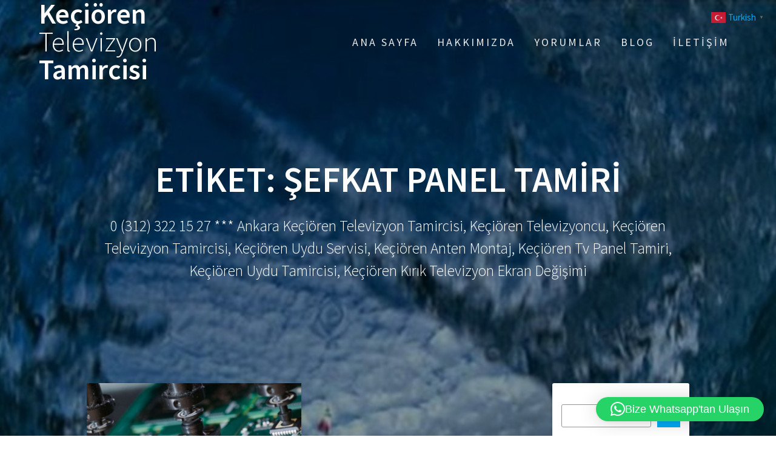

--- FILE ---
content_type: text/html; charset=UTF-8
request_url: https://keciorentvtamircisi.com/tag/sefkat-panel-tamiri/
body_size: 24689
content:
<!DOCTYPE html>
<html dir="ltr" lang="tr" prefix="og: https://ogp.me/ns#">
<head>
<meta charset="UTF-8">
<meta name="viewport" content="width=device-width, initial-scale=1">
<link rel="profile" href="https://gmpg.org/xfn/11">
<title>Şefkat Panel Tamiri - Keçiören Televizyon Tamircisi</title>
<!-- All in One SEO Pro 4.9.3 - aioseo.com -->
<meta name="robots" content="max-image-preview:large" />
<meta name="google-site-verification" content="eku4CE7NkVmR40KeGOehigQKx5dKJkvV9mH9KdCa44A" />
<link rel="canonical" href="https://keciorentvtamircisi.com/tag/sefkat-panel-tamiri/" />
<meta name="generator" content="All in One SEO Pro (AIOSEO) 4.9.3" />
<meta property="og:locale" content="tr_TR" />
<meta property="og:site_name" content="Keçiören Televizyon Tamircisi - 0 (312) 322 15 27 *** Ankara Keçiören Televizyon Tamircisi, Keçiören Televizyoncu, Keçiören Televizyon Tamircisi, Keçiören Uydu Servisi, Keçiören Anten Montaj, Keçiören Tv Panel Tamiri, Keçiören Uydu Tamircisi, Keçiören Kırık Televizyon Ekran Değişimi" />
<meta property="og:type" content="article" />
<meta property="og:title" content="Şefkat Panel Tamiri - Keçiören Televizyon Tamircisi" />
<meta property="og:url" content="https://keciorentvtamircisi.com/tag/sefkat-panel-tamiri/" />
<meta name="twitter:card" content="summary_large_image" />
<meta name="twitter:title" content="Şefkat Panel Tamiri - Keçiören Televizyon Tamircisi" />
<script type="application/ld+json" class="aioseo-schema">
{"@context":"https:\/\/schema.org","@graph":[{"@type":"BreadcrumbList","@id":"https:\/\/keciorentvtamircisi.com\/tag\/sefkat-panel-tamiri\/#breadcrumblist","itemListElement":[{"@type":"ListItem","@id":"https:\/\/keciorentvtamircisi.com#listItem","position":1,"name":"Ev","item":"https:\/\/keciorentvtamircisi.com","nextItem":{"@type":"ListItem","@id":"https:\/\/keciorentvtamircisi.com\/tag\/sefkat-panel-tamiri\/#listItem","name":"\u015eefkat Panel Tamiri"}},{"@type":"ListItem","@id":"https:\/\/keciorentvtamircisi.com\/tag\/sefkat-panel-tamiri\/#listItem","position":2,"name":"\u015eefkat Panel Tamiri","previousItem":{"@type":"ListItem","@id":"https:\/\/keciorentvtamircisi.com#listItem","name":"Ev"}}]},{"@type":"CollectionPage","@id":"https:\/\/keciorentvtamircisi.com\/tag\/sefkat-panel-tamiri\/#collectionpage","url":"https:\/\/keciorentvtamircisi.com\/tag\/sefkat-panel-tamiri\/","name":"\u015eefkat Panel Tamiri - Ke\u00e7i\u00f6ren Televizyon Tamircisi","inLanguage":"tr-TR","isPartOf":{"@id":"https:\/\/keciorentvtamircisi.com\/#website"},"breadcrumb":{"@id":"https:\/\/keciorentvtamircisi.com\/tag\/sefkat-panel-tamiri\/#breadcrumblist"}},{"@type":"Organization","@id":"https:\/\/keciorentvtamircisi.com\/#organization","name":"Ke\u00e7i\u00f6ren Televizyon Tamircisi","description":"0 (312) 322 15 27 *** Ankara Ke\u00e7i\u00f6ren Televizyon Tamircisi, Ke\u00e7i\u00f6ren Televizyoncu, Ke\u00e7i\u00f6ren Televizyon Tamircisi, Ke\u00e7i\u00f6ren Uydu Servisi, Ke\u00e7i\u00f6ren Anten Montaj, Ke\u00e7i\u00f6ren Tv Panel Tamiri, Ke\u00e7i\u00f6ren Uydu Tamircisi, Ke\u00e7i\u00f6ren K\u0131r\u0131k Televizyon Ekran De\u011fi\u015fimi","url":"https:\/\/keciorentvtamircisi.com\/","telephone":"+905556825616","logo":{"@type":"ImageObject","url":"https:\/\/keciorentvtamircisi.com\/wp-content\/uploads\/2021\/09\/Kecioren-Televizyon-Tamircisii-5.jpg","@id":"https:\/\/keciorentvtamircisi.com\/tag\/sefkat-panel-tamiri\/#organizationLogo","width":2400,"height":1600,"caption":"Ke\u00e7i\u00f6ren Televizyon Tamircisii 5"},"image":{"@id":"https:\/\/keciorentvtamircisi.com\/tag\/sefkat-panel-tamiri\/#organizationLogo"}},{"@type":"WebSite","@id":"https:\/\/keciorentvtamircisi.com\/#website","url":"https:\/\/keciorentvtamircisi.com\/","name":"Ke\u00e7i\u00f6ren Televizyon Tamircisi","description":"0 (312) 322 15 27 *** Ankara Ke\u00e7i\u00f6ren Televizyon Tamircisi, Ke\u00e7i\u00f6ren Televizyoncu, Ke\u00e7i\u00f6ren Televizyon Tamircisi, Ke\u00e7i\u00f6ren Uydu Servisi, Ke\u00e7i\u00f6ren Anten Montaj, Ke\u00e7i\u00f6ren Tv Panel Tamiri, Ke\u00e7i\u00f6ren Uydu Tamircisi, Ke\u00e7i\u00f6ren K\u0131r\u0131k Televizyon Ekran De\u011fi\u015fimi","inLanguage":"tr-TR","publisher":{"@id":"https:\/\/keciorentvtamircisi.com\/#organization"}}]}
</script>
<!-- All in One SEO Pro -->
<link rel='dns-prefetch' href='//fonts.googleapis.com' />
<link href='https://fonts.gstatic.com' crossorigin rel='preconnect' />
<link rel="alternate" type="application/rss+xml" title="Keçiören Televizyon Tamircisi &raquo; akışı" href="https://keciorentvtamircisi.com/feed/" />
<link rel="alternate" type="application/rss+xml" title="Keçiören Televizyon Tamircisi &raquo; yorum akışı" href="https://keciorentvtamircisi.com/comments/feed/" />
<link rel="alternate" type="application/rss+xml" title="Keçiören Televizyon Tamircisi &raquo; Şefkat Panel Tamiri etiket akışı" href="https://keciorentvtamircisi.com/tag/sefkat-panel-tamiri/feed/" />
<style id='wp-img-auto-sizes-contain-inline-css' type='text/css'>
img:is([sizes=auto i],[sizes^="auto," i]){contain-intrinsic-size:3000px 1500px}
/*# sourceURL=wp-img-auto-sizes-contain-inline-css */
</style>
<style id='wp-block-library-inline-css' type='text/css'>
:root{--wp-block-synced-color:#7a00df;--wp-block-synced-color--rgb:122,0,223;--wp-bound-block-color:var(--wp-block-synced-color);--wp-editor-canvas-background:#ddd;--wp-admin-theme-color:#007cba;--wp-admin-theme-color--rgb:0,124,186;--wp-admin-theme-color-darker-10:#006ba1;--wp-admin-theme-color-darker-10--rgb:0,107,160.5;--wp-admin-theme-color-darker-20:#005a87;--wp-admin-theme-color-darker-20--rgb:0,90,135;--wp-admin-border-width-focus:2px}@media (min-resolution:192dpi){:root{--wp-admin-border-width-focus:1.5px}}.wp-element-button{cursor:pointer}:root .has-very-light-gray-background-color{background-color:#eee}:root .has-very-dark-gray-background-color{background-color:#313131}:root .has-very-light-gray-color{color:#eee}:root .has-very-dark-gray-color{color:#313131}:root .has-vivid-green-cyan-to-vivid-cyan-blue-gradient-background{background:linear-gradient(135deg,#00d084,#0693e3)}:root .has-purple-crush-gradient-background{background:linear-gradient(135deg,#34e2e4,#4721fb 50%,#ab1dfe)}:root .has-hazy-dawn-gradient-background{background:linear-gradient(135deg,#faaca8,#dad0ec)}:root .has-subdued-olive-gradient-background{background:linear-gradient(135deg,#fafae1,#67a671)}:root .has-atomic-cream-gradient-background{background:linear-gradient(135deg,#fdd79a,#004a59)}:root .has-nightshade-gradient-background{background:linear-gradient(135deg,#330968,#31cdcf)}:root .has-midnight-gradient-background{background:linear-gradient(135deg,#020381,#2874fc)}:root{--wp--preset--font-size--normal:16px;--wp--preset--font-size--huge:42px}.has-regular-font-size{font-size:1em}.has-larger-font-size{font-size:2.625em}.has-normal-font-size{font-size:var(--wp--preset--font-size--normal)}.has-huge-font-size{font-size:var(--wp--preset--font-size--huge)}.has-text-align-center{text-align:center}.has-text-align-left{text-align:left}.has-text-align-right{text-align:right}.has-fit-text{white-space:nowrap!important}#end-resizable-editor-section{display:none}.aligncenter{clear:both}.items-justified-left{justify-content:flex-start}.items-justified-center{justify-content:center}.items-justified-right{justify-content:flex-end}.items-justified-space-between{justify-content:space-between}.screen-reader-text{border:0;clip-path:inset(50%);height:1px;margin:-1px;overflow:hidden;padding:0;position:absolute;width:1px;word-wrap:normal!important}.screen-reader-text:focus{background-color:#ddd;clip-path:none;color:#444;display:block;font-size:1em;height:auto;left:5px;line-height:normal;padding:15px 23px 14px;text-decoration:none;top:5px;width:auto;z-index:100000}html :where(.has-border-color){border-style:solid}html :where([style*=border-top-color]){border-top-style:solid}html :where([style*=border-right-color]){border-right-style:solid}html :where([style*=border-bottom-color]){border-bottom-style:solid}html :where([style*=border-left-color]){border-left-style:solid}html :where([style*=border-width]){border-style:solid}html :where([style*=border-top-width]){border-top-style:solid}html :where([style*=border-right-width]){border-right-style:solid}html :where([style*=border-bottom-width]){border-bottom-style:solid}html :where([style*=border-left-width]){border-left-style:solid}html :where(img[class*=wp-image-]){height:auto;max-width:100%}:where(figure){margin:0 0 1em}html :where(.is-position-sticky){--wp-admin--admin-bar--position-offset:var(--wp-admin--admin-bar--height,0px)}@media screen and (max-width:600px){html :where(.is-position-sticky){--wp-admin--admin-bar--position-offset:0px}}
/*# sourceURL=wp-block-library-inline-css */
</style><style id='wp-block-archives-inline-css' type='text/css'>
.wp-block-archives{box-sizing:border-box}.wp-block-archives-dropdown label{display:block}
/*# sourceURL=https://keciorentvtamircisi.com/wp-includes/blocks/archives/style.min.css */
</style>
<style id='wp-block-categories-inline-css' type='text/css'>
.wp-block-categories{box-sizing:border-box}.wp-block-categories.alignleft{margin-right:2em}.wp-block-categories.alignright{margin-left:2em}.wp-block-categories.wp-block-categories-dropdown.aligncenter{text-align:center}.wp-block-categories .wp-block-categories__label{display:block;width:100%}
/*# sourceURL=https://keciorentvtamircisi.com/wp-includes/blocks/categories/style.min.css */
</style>
<style id='wp-block-heading-inline-css' type='text/css'>
h1:where(.wp-block-heading).has-background,h2:where(.wp-block-heading).has-background,h3:where(.wp-block-heading).has-background,h4:where(.wp-block-heading).has-background,h5:where(.wp-block-heading).has-background,h6:where(.wp-block-heading).has-background{padding:1.25em 2.375em}h1.has-text-align-left[style*=writing-mode]:where([style*=vertical-lr]),h1.has-text-align-right[style*=writing-mode]:where([style*=vertical-rl]),h2.has-text-align-left[style*=writing-mode]:where([style*=vertical-lr]),h2.has-text-align-right[style*=writing-mode]:where([style*=vertical-rl]),h3.has-text-align-left[style*=writing-mode]:where([style*=vertical-lr]),h3.has-text-align-right[style*=writing-mode]:where([style*=vertical-rl]),h4.has-text-align-left[style*=writing-mode]:where([style*=vertical-lr]),h4.has-text-align-right[style*=writing-mode]:where([style*=vertical-rl]),h5.has-text-align-left[style*=writing-mode]:where([style*=vertical-lr]),h5.has-text-align-right[style*=writing-mode]:where([style*=vertical-rl]),h6.has-text-align-left[style*=writing-mode]:where([style*=vertical-lr]),h6.has-text-align-right[style*=writing-mode]:where([style*=vertical-rl]){rotate:180deg}
/*# sourceURL=https://keciorentvtamircisi.com/wp-includes/blocks/heading/style.min.css */
</style>
<style id='wp-block-latest-comments-inline-css' type='text/css'>
ol.wp-block-latest-comments{box-sizing:border-box;margin-left:0}:where(.wp-block-latest-comments:not([style*=line-height] .wp-block-latest-comments__comment)){line-height:1.1}:where(.wp-block-latest-comments:not([style*=line-height] .wp-block-latest-comments__comment-excerpt p)){line-height:1.8}.has-dates :where(.wp-block-latest-comments:not([style*=line-height])),.has-excerpts :where(.wp-block-latest-comments:not([style*=line-height])){line-height:1.5}.wp-block-latest-comments .wp-block-latest-comments{padding-left:0}.wp-block-latest-comments__comment{list-style:none;margin-bottom:1em}.has-avatars .wp-block-latest-comments__comment{list-style:none;min-height:2.25em}.has-avatars .wp-block-latest-comments__comment .wp-block-latest-comments__comment-excerpt,.has-avatars .wp-block-latest-comments__comment .wp-block-latest-comments__comment-meta{margin-left:3.25em}.wp-block-latest-comments__comment-excerpt p{font-size:.875em;margin:.36em 0 1.4em}.wp-block-latest-comments__comment-date{display:block;font-size:.75em}.wp-block-latest-comments .avatar,.wp-block-latest-comments__comment-avatar{border-radius:1.5em;display:block;float:left;height:2.5em;margin-right:.75em;width:2.5em}.wp-block-latest-comments[class*=-font-size] a,.wp-block-latest-comments[style*=font-size] a{font-size:inherit}
/*# sourceURL=https://keciorentvtamircisi.com/wp-includes/blocks/latest-comments/style.min.css */
</style>
<style id='wp-block-latest-posts-inline-css' type='text/css'>
.wp-block-latest-posts{box-sizing:border-box}.wp-block-latest-posts.alignleft{margin-right:2em}.wp-block-latest-posts.alignright{margin-left:2em}.wp-block-latest-posts.wp-block-latest-posts__list{list-style:none}.wp-block-latest-posts.wp-block-latest-posts__list li{clear:both;overflow-wrap:break-word}.wp-block-latest-posts.is-grid{display:flex;flex-wrap:wrap}.wp-block-latest-posts.is-grid li{margin:0 1.25em 1.25em 0;width:100%}@media (min-width:600px){.wp-block-latest-posts.columns-2 li{width:calc(50% - .625em)}.wp-block-latest-posts.columns-2 li:nth-child(2n){margin-right:0}.wp-block-latest-posts.columns-3 li{width:calc(33.33333% - .83333em)}.wp-block-latest-posts.columns-3 li:nth-child(3n){margin-right:0}.wp-block-latest-posts.columns-4 li{width:calc(25% - .9375em)}.wp-block-latest-posts.columns-4 li:nth-child(4n){margin-right:0}.wp-block-latest-posts.columns-5 li{width:calc(20% - 1em)}.wp-block-latest-posts.columns-5 li:nth-child(5n){margin-right:0}.wp-block-latest-posts.columns-6 li{width:calc(16.66667% - 1.04167em)}.wp-block-latest-posts.columns-6 li:nth-child(6n){margin-right:0}}:root :where(.wp-block-latest-posts.is-grid){padding:0}:root :where(.wp-block-latest-posts.wp-block-latest-posts__list){padding-left:0}.wp-block-latest-posts__post-author,.wp-block-latest-posts__post-date{display:block;font-size:.8125em}.wp-block-latest-posts__post-excerpt,.wp-block-latest-posts__post-full-content{margin-bottom:1em;margin-top:.5em}.wp-block-latest-posts__featured-image a{display:inline-block}.wp-block-latest-posts__featured-image img{height:auto;max-width:100%;width:auto}.wp-block-latest-posts__featured-image.alignleft{float:left;margin-right:1em}.wp-block-latest-posts__featured-image.alignright{float:right;margin-left:1em}.wp-block-latest-posts__featured-image.aligncenter{margin-bottom:1em;text-align:center}
/*# sourceURL=https://keciorentvtamircisi.com/wp-includes/blocks/latest-posts/style.min.css */
</style>
<style id='wp-block-search-inline-css' type='text/css'>
.wp-block-search__button{margin-left:10px;word-break:normal}.wp-block-search__button.has-icon{line-height:0}.wp-block-search__button svg{height:1.25em;min-height:24px;min-width:24px;width:1.25em;fill:currentColor;vertical-align:text-bottom}:where(.wp-block-search__button){border:1px solid #ccc;padding:6px 10px}.wp-block-search__inside-wrapper{display:flex;flex:auto;flex-wrap:nowrap;max-width:100%}.wp-block-search__label{width:100%}.wp-block-search.wp-block-search__button-only .wp-block-search__button{box-sizing:border-box;display:flex;flex-shrink:0;justify-content:center;margin-left:0;max-width:100%}.wp-block-search.wp-block-search__button-only .wp-block-search__inside-wrapper{min-width:0!important;transition-property:width}.wp-block-search.wp-block-search__button-only .wp-block-search__input{flex-basis:100%;transition-duration:.3s}.wp-block-search.wp-block-search__button-only.wp-block-search__searchfield-hidden,.wp-block-search.wp-block-search__button-only.wp-block-search__searchfield-hidden .wp-block-search__inside-wrapper{overflow:hidden}.wp-block-search.wp-block-search__button-only.wp-block-search__searchfield-hidden .wp-block-search__input{border-left-width:0!important;border-right-width:0!important;flex-basis:0;flex-grow:0;margin:0;min-width:0!important;padding-left:0!important;padding-right:0!important;width:0!important}:where(.wp-block-search__input){appearance:none;border:1px solid #949494;flex-grow:1;font-family:inherit;font-size:inherit;font-style:inherit;font-weight:inherit;letter-spacing:inherit;line-height:inherit;margin-left:0;margin-right:0;min-width:3rem;padding:8px;text-decoration:unset!important;text-transform:inherit}:where(.wp-block-search__button-inside .wp-block-search__inside-wrapper){background-color:#fff;border:1px solid #949494;box-sizing:border-box;padding:4px}:where(.wp-block-search__button-inside .wp-block-search__inside-wrapper) .wp-block-search__input{border:none;border-radius:0;padding:0 4px}:where(.wp-block-search__button-inside .wp-block-search__inside-wrapper) .wp-block-search__input:focus{outline:none}:where(.wp-block-search__button-inside .wp-block-search__inside-wrapper) :where(.wp-block-search__button){padding:4px 8px}.wp-block-search.aligncenter .wp-block-search__inside-wrapper{margin:auto}.wp-block[data-align=right] .wp-block-search.wp-block-search__button-only .wp-block-search__inside-wrapper{float:right}
/*# sourceURL=https://keciorentvtamircisi.com/wp-includes/blocks/search/style.min.css */
</style>
<style id='wp-block-group-inline-css' type='text/css'>
.wp-block-group{box-sizing:border-box}:where(.wp-block-group.wp-block-group-is-layout-constrained){position:relative}
/*# sourceURL=https://keciorentvtamircisi.com/wp-includes/blocks/group/style.min.css */
</style>
<style id='global-styles-inline-css' type='text/css'>
:root{--wp--preset--aspect-ratio--square: 1;--wp--preset--aspect-ratio--4-3: 4/3;--wp--preset--aspect-ratio--3-4: 3/4;--wp--preset--aspect-ratio--3-2: 3/2;--wp--preset--aspect-ratio--2-3: 2/3;--wp--preset--aspect-ratio--16-9: 16/9;--wp--preset--aspect-ratio--9-16: 9/16;--wp--preset--color--black: #000000;--wp--preset--color--cyan-bluish-gray: #abb8c3;--wp--preset--color--white: #ffffff;--wp--preset--color--pale-pink: #f78da7;--wp--preset--color--vivid-red: #cf2e2e;--wp--preset--color--luminous-vivid-orange: #ff6900;--wp--preset--color--luminous-vivid-amber: #fcb900;--wp--preset--color--light-green-cyan: #7bdcb5;--wp--preset--color--vivid-green-cyan: #00d084;--wp--preset--color--pale-cyan-blue: #8ed1fc;--wp--preset--color--vivid-cyan-blue: #0693e3;--wp--preset--color--vivid-purple: #9b51e0;--wp--preset--gradient--vivid-cyan-blue-to-vivid-purple: linear-gradient(135deg,rgb(6,147,227) 0%,rgb(155,81,224) 100%);--wp--preset--gradient--light-green-cyan-to-vivid-green-cyan: linear-gradient(135deg,rgb(122,220,180) 0%,rgb(0,208,130) 100%);--wp--preset--gradient--luminous-vivid-amber-to-luminous-vivid-orange: linear-gradient(135deg,rgb(252,185,0) 0%,rgb(255,105,0) 100%);--wp--preset--gradient--luminous-vivid-orange-to-vivid-red: linear-gradient(135deg,rgb(255,105,0) 0%,rgb(207,46,46) 100%);--wp--preset--gradient--very-light-gray-to-cyan-bluish-gray: linear-gradient(135deg,rgb(238,238,238) 0%,rgb(169,184,195) 100%);--wp--preset--gradient--cool-to-warm-spectrum: linear-gradient(135deg,rgb(74,234,220) 0%,rgb(151,120,209) 20%,rgb(207,42,186) 40%,rgb(238,44,130) 60%,rgb(251,105,98) 80%,rgb(254,248,76) 100%);--wp--preset--gradient--blush-light-purple: linear-gradient(135deg,rgb(255,206,236) 0%,rgb(152,150,240) 100%);--wp--preset--gradient--blush-bordeaux: linear-gradient(135deg,rgb(254,205,165) 0%,rgb(254,45,45) 50%,rgb(107,0,62) 100%);--wp--preset--gradient--luminous-dusk: linear-gradient(135deg,rgb(255,203,112) 0%,rgb(199,81,192) 50%,rgb(65,88,208) 100%);--wp--preset--gradient--pale-ocean: linear-gradient(135deg,rgb(255,245,203) 0%,rgb(182,227,212) 50%,rgb(51,167,181) 100%);--wp--preset--gradient--electric-grass: linear-gradient(135deg,rgb(202,248,128) 0%,rgb(113,206,126) 100%);--wp--preset--gradient--midnight: linear-gradient(135deg,rgb(2,3,129) 0%,rgb(40,116,252) 100%);--wp--preset--font-size--small: 13px;--wp--preset--font-size--medium: 20px;--wp--preset--font-size--large: 36px;--wp--preset--font-size--x-large: 42px;--wp--preset--spacing--20: 0.44rem;--wp--preset--spacing--30: 0.67rem;--wp--preset--spacing--40: 1rem;--wp--preset--spacing--50: 1.5rem;--wp--preset--spacing--60: 2.25rem;--wp--preset--spacing--70: 3.38rem;--wp--preset--spacing--80: 5.06rem;--wp--preset--shadow--natural: 6px 6px 9px rgba(0, 0, 0, 0.2);--wp--preset--shadow--deep: 12px 12px 50px rgba(0, 0, 0, 0.4);--wp--preset--shadow--sharp: 6px 6px 0px rgba(0, 0, 0, 0.2);--wp--preset--shadow--outlined: 6px 6px 0px -3px rgb(255, 255, 255), 6px 6px rgb(0, 0, 0);--wp--preset--shadow--crisp: 6px 6px 0px rgb(0, 0, 0);}:where(.is-layout-flex){gap: 0.5em;}:where(.is-layout-grid){gap: 0.5em;}body .is-layout-flex{display: flex;}.is-layout-flex{flex-wrap: wrap;align-items: center;}.is-layout-flex > :is(*, div){margin: 0;}body .is-layout-grid{display: grid;}.is-layout-grid > :is(*, div){margin: 0;}:where(.wp-block-columns.is-layout-flex){gap: 2em;}:where(.wp-block-columns.is-layout-grid){gap: 2em;}:where(.wp-block-post-template.is-layout-flex){gap: 1.25em;}:where(.wp-block-post-template.is-layout-grid){gap: 1.25em;}.has-black-color{color: var(--wp--preset--color--black) !important;}.has-cyan-bluish-gray-color{color: var(--wp--preset--color--cyan-bluish-gray) !important;}.has-white-color{color: var(--wp--preset--color--white) !important;}.has-pale-pink-color{color: var(--wp--preset--color--pale-pink) !important;}.has-vivid-red-color{color: var(--wp--preset--color--vivid-red) !important;}.has-luminous-vivid-orange-color{color: var(--wp--preset--color--luminous-vivid-orange) !important;}.has-luminous-vivid-amber-color{color: var(--wp--preset--color--luminous-vivid-amber) !important;}.has-light-green-cyan-color{color: var(--wp--preset--color--light-green-cyan) !important;}.has-vivid-green-cyan-color{color: var(--wp--preset--color--vivid-green-cyan) !important;}.has-pale-cyan-blue-color{color: var(--wp--preset--color--pale-cyan-blue) !important;}.has-vivid-cyan-blue-color{color: var(--wp--preset--color--vivid-cyan-blue) !important;}.has-vivid-purple-color{color: var(--wp--preset--color--vivid-purple) !important;}.has-black-background-color{background-color: var(--wp--preset--color--black) !important;}.has-cyan-bluish-gray-background-color{background-color: var(--wp--preset--color--cyan-bluish-gray) !important;}.has-white-background-color{background-color: var(--wp--preset--color--white) !important;}.has-pale-pink-background-color{background-color: var(--wp--preset--color--pale-pink) !important;}.has-vivid-red-background-color{background-color: var(--wp--preset--color--vivid-red) !important;}.has-luminous-vivid-orange-background-color{background-color: var(--wp--preset--color--luminous-vivid-orange) !important;}.has-luminous-vivid-amber-background-color{background-color: var(--wp--preset--color--luminous-vivid-amber) !important;}.has-light-green-cyan-background-color{background-color: var(--wp--preset--color--light-green-cyan) !important;}.has-vivid-green-cyan-background-color{background-color: var(--wp--preset--color--vivid-green-cyan) !important;}.has-pale-cyan-blue-background-color{background-color: var(--wp--preset--color--pale-cyan-blue) !important;}.has-vivid-cyan-blue-background-color{background-color: var(--wp--preset--color--vivid-cyan-blue) !important;}.has-vivid-purple-background-color{background-color: var(--wp--preset--color--vivid-purple) !important;}.has-black-border-color{border-color: var(--wp--preset--color--black) !important;}.has-cyan-bluish-gray-border-color{border-color: var(--wp--preset--color--cyan-bluish-gray) !important;}.has-white-border-color{border-color: var(--wp--preset--color--white) !important;}.has-pale-pink-border-color{border-color: var(--wp--preset--color--pale-pink) !important;}.has-vivid-red-border-color{border-color: var(--wp--preset--color--vivid-red) !important;}.has-luminous-vivid-orange-border-color{border-color: var(--wp--preset--color--luminous-vivid-orange) !important;}.has-luminous-vivid-amber-border-color{border-color: var(--wp--preset--color--luminous-vivid-amber) !important;}.has-light-green-cyan-border-color{border-color: var(--wp--preset--color--light-green-cyan) !important;}.has-vivid-green-cyan-border-color{border-color: var(--wp--preset--color--vivid-green-cyan) !important;}.has-pale-cyan-blue-border-color{border-color: var(--wp--preset--color--pale-cyan-blue) !important;}.has-vivid-cyan-blue-border-color{border-color: var(--wp--preset--color--vivid-cyan-blue) !important;}.has-vivid-purple-border-color{border-color: var(--wp--preset--color--vivid-purple) !important;}.has-vivid-cyan-blue-to-vivid-purple-gradient-background{background: var(--wp--preset--gradient--vivid-cyan-blue-to-vivid-purple) !important;}.has-light-green-cyan-to-vivid-green-cyan-gradient-background{background: var(--wp--preset--gradient--light-green-cyan-to-vivid-green-cyan) !important;}.has-luminous-vivid-amber-to-luminous-vivid-orange-gradient-background{background: var(--wp--preset--gradient--luminous-vivid-amber-to-luminous-vivid-orange) !important;}.has-luminous-vivid-orange-to-vivid-red-gradient-background{background: var(--wp--preset--gradient--luminous-vivid-orange-to-vivid-red) !important;}.has-very-light-gray-to-cyan-bluish-gray-gradient-background{background: var(--wp--preset--gradient--very-light-gray-to-cyan-bluish-gray) !important;}.has-cool-to-warm-spectrum-gradient-background{background: var(--wp--preset--gradient--cool-to-warm-spectrum) !important;}.has-blush-light-purple-gradient-background{background: var(--wp--preset--gradient--blush-light-purple) !important;}.has-blush-bordeaux-gradient-background{background: var(--wp--preset--gradient--blush-bordeaux) !important;}.has-luminous-dusk-gradient-background{background: var(--wp--preset--gradient--luminous-dusk) !important;}.has-pale-ocean-gradient-background{background: var(--wp--preset--gradient--pale-ocean) !important;}.has-electric-grass-gradient-background{background: var(--wp--preset--gradient--electric-grass) !important;}.has-midnight-gradient-background{background: var(--wp--preset--gradient--midnight) !important;}.has-small-font-size{font-size: var(--wp--preset--font-size--small) !important;}.has-medium-font-size{font-size: var(--wp--preset--font-size--medium) !important;}.has-large-font-size{font-size: var(--wp--preset--font-size--large) !important;}.has-x-large-font-size{font-size: var(--wp--preset--font-size--x-large) !important;}
/*# sourceURL=global-styles-inline-css */
</style>
<style id='classic-theme-styles-inline-css' type='text/css'>
/*! This file is auto-generated */
.wp-block-button__link{color:#fff;background-color:#32373c;border-radius:9999px;box-shadow:none;text-decoration:none;padding:calc(.667em + 2px) calc(1.333em + 2px);font-size:1.125em}.wp-block-file__button{background:#32373c;color:#fff;text-decoration:none}
/*# sourceURL=/wp-includes/css/classic-themes.min.css */
</style>
<!-- <link rel='stylesheet' id='dashicons-css' href='https://keciorentvtamircisi.com/wp-includes/css/dashicons.min.css?ver=6.9' type='text/css' media='all' /> -->
<!-- <link rel='stylesheet' id='to-top-css' href='https://keciorentvtamircisi.com/wp-content/plugins/to-top/public/css/to-top-public.css?ver=2.5.5' type='text/css' media='all' /> -->
<!-- <link rel='stylesheet' id='cmplz-general-css' href='https://keciorentvtamircisi.com/wp-content/plugins/complianz-gdpr/assets/css/cookieblocker.min.css?ver=1766004102' type='text/css' media='all' /> -->
<!-- <link rel='stylesheet' id='zrdn-recipeblock-grid-css' href='https://keciorentvtamircisi.com/wp-content/plugins/zip-recipes/styles/zrdn-grid.min.css?ver=8.2.4' type='text/css' media='all' /> -->
<!-- <link rel='stylesheet' id='zrdn-recipes-css' href='https://keciorentvtamircisi.com/wp-content/plugins/zip-recipes/styles/zlrecipe-std.min.css?ver=8.2.4' type='text/css' media='all' /> -->
<link rel="stylesheet" type="text/css" href="//keciorentvtamircisi.com/wp-content/cache/wpfc-minified/fepnak95/agvy.css" media="all"/>
<link rel='stylesheet' id='one-page-express-fonts-css' href='https://fonts.googleapis.com/css?family=Source+Sans+Pro%3A200%2Cnormal%2C300%2C600%2C700%7CPlayfair+Display%3Aregular%2Citalic%2C700%2C900&#038;subset=latin%2Clatin-ext' type='text/css' media='all' />
<!-- <link rel='stylesheet' id='one-page-express-style-css' href='https://keciorentvtamircisi.com/wp-content/themes/one-page-express/style.css?ver=1.3.54' type='text/css' media='all' /> -->
<link rel="stylesheet" type="text/css" href="//keciorentvtamircisi.com/wp-content/cache/wpfc-minified/dq5ooojp/agvy.css" media="all"/>
<style id='one-page-express-style-inline-css' type='text/css'>
img.logo.dark, img.custom-logo{max-height:70px;}
/*# sourceURL=one-page-express-style-inline-css */
</style>
<!-- <link rel='stylesheet' id='one-page-express-font-awesome-css' href='https://keciorentvtamircisi.com/wp-content/themes/one-page-express/assets/font-awesome/font-awesome.min.css?ver=1.3.54' type='text/css' media='all' /> -->
<!-- <link rel='stylesheet' id='one-page-express-font-awesome-extra-css' href='https://keciorentvtamircisi.com/wp-content/themes/one-page-express/assets/font-awesome/font-awesome-extra.min.css?ver=1.3.54' type='text/css' media='all' /> -->
<!-- <link rel='stylesheet' id='one-page-express-animate-css' href='https://keciorentvtamircisi.com/wp-content/themes/one-page-express/assets/css/animate.css?ver=1.3.54' type='text/css' media='all' /> -->
<!-- <link rel='stylesheet' id='one-page-express-webgradients-css' href='https://keciorentvtamircisi.com/wp-content/themes/one-page-express/assets/css/webgradients.css?ver=1.3.54' type='text/css' media='all' /> -->
<!-- <link rel='stylesheet' id='kirki-styles-one_page_express-css' href='https://keciorentvtamircisi.com/wp-content/themes/one-page-express/customizer/kirki/assets/css/kirki-styles.css' type='text/css' media='all' /> -->
<link rel="stylesheet" type="text/css" href="//keciorentvtamircisi.com/wp-content/cache/wpfc-minified/9lcuiezh/agvy.css" media="all"/>
<style id='kirki-styles-one_page_express-inline-css' type='text/css'>
.header-homepage.color-overlay:before{background-color:#000;opacity:0.4;}.header-homepage + .header-separator svg{height:0px!important;}.header.color-overlay:before{background-color:#000;opacity:0.4;}.header-separator svg{height:0px!important;}.inner-header-description{padding-top:8%;padding-bottom:8%;}.header-homepage .header-description-row{padding-top:8%;padding-bottom:8%;}@media only screen and (min-width: 768px){.inner-header-description{text-align:center;}.header-content .align-holder{text-align:center!important;}.header-content{width:100%!important;}}
/*# sourceURL=kirki-styles-one_page_express-inline-css */
</style>
<!-- <link rel='stylesheet' id='call-now-button-modern-style-css' href='https://keciorentvtamircisi.com/wp-content/plugins/call-now-button/resources/style/modern.css?ver=1.5.5' type='text/css' media='all' /> -->
<link rel="stylesheet" type="text/css" href="//keciorentvtamircisi.com/wp-content/cache/wpfc-minified/d36thyvi/agvy.css" media="all"/>
<script src='//keciorentvtamircisi.com/wp-content/cache/wpfc-minified/89q4ewr9/agvy.js' type="text/javascript"></script>
<!-- <script type="text/javascript" src="https://keciorentvtamircisi.com/wp-includes/js/jquery/jquery.min.js?ver=3.7.1" id="jquery-core-js"></script> -->
<!-- <script type="text/javascript" src="https://keciorentvtamircisi.com/wp-includes/js/jquery/jquery-migrate.min.js?ver=3.4.1" id="jquery-migrate-js"></script> -->
<script type="text/javascript" id="to-top-js-extra">
/* <![CDATA[ */
var to_top_options = {"scroll_offset":"100","icon_opacity":"50","style":"icon","icon_type":"dashicons-arrow-up-alt2","icon_color":"#ffffff","icon_bg_color":"#000000","icon_size":"32","border_radius":"5","image":"https://keciorentvtamircisi.com/wp-content/plugins/to-top/admin/images/default.png","image_width":"65","image_alt":"","location":"bottom-left","margin_x":"20","margin_y":"20","show_on_admin":"0","enable_autohide":"0","autohide_time":"2","enable_hide_small_device":"0","small_device_max_width":"640","reset":"0"};
//# sourceURL=to-top-js-extra
/* ]]> */
</script>
<script src='//keciorentvtamircisi.com/wp-content/cache/wpfc-minified/112xgm7g/agvy.js' type="text/javascript"></script>
<!-- <script async type="text/javascript" src="https://keciorentvtamircisi.com/wp-content/plugins/to-top/public/js/to-top-public.js?ver=2.5.5" id="to-top-js"></script> -->
<!-- <script type="text/javascript" src="https://keciorentvtamircisi.com/wp-content/themes/one-page-express/assets/js/smoothscroll.js?ver=1.3.54" id="one-page-express-smoothscroll-js"></script> -->
<link rel="https://api.w.org/" href="https://keciorentvtamircisi.com/wp-json/" /><link rel="alternate" title="JSON" type="application/json" href="https://keciorentvtamircisi.com/wp-json/wp/v2/tags/1558" /><link rel="EditURI" type="application/rsd+xml" title="RSD" href="https://keciorentvtamircisi.com/xmlrpc.php?rsd" />
<meta name="generator" content="WordPress 6.9" />
<!-- Analytics by WP Statistics - https://wp-statistics.com -->
<style data-name="overlap">
@media only screen and (min-width: 768px) {
.blog .content,
.archive .content,
.single-post .content {
position: relative;
z-index: 10;
}
.blog .content > .gridContainer > .row,
.archive .content > .gridContainer > .row,
.single-post .content > .gridContainer > .row {
margin-top: -200px;
background: transparent !important;
}
.blog .header,
.archive .header,
.single-post .header {
padding-bottom: 200px;
}
}
</style>
<style>
@media only screen and (min-width: 768px) {
.align-container {
margin: auto auto  auto  auto            }
}
</style>
<style type="text/css" id="custom-background-css">
body.custom-background { background-image: url("https://keciorentvtamircisi.com/wp-content/uploads/2021/09/Kecioren-Televizyon-Tamircisi.jpg"); background-position: left top; background-size: cover; background-repeat: no-repeat; background-attachment: fixed; }
</style>
<link rel="icon" href="https://keciorentvtamircisi.com/wp-content/uploads/2021/09/cropped-Kecioren-Televizyon-Tamircisi-32x32.jpg" sizes="32x32" />
<link rel="icon" href="https://keciorentvtamircisi.com/wp-content/uploads/2021/09/cropped-Kecioren-Televizyon-Tamircisi-192x192.jpg" sizes="192x192" />
<link rel="apple-touch-icon" href="https://keciorentvtamircisi.com/wp-content/uploads/2021/09/cropped-Kecioren-Televizyon-Tamircisi-180x180.jpg" />
<meta name="msapplication-TileImage" content="https://keciorentvtamircisi.com/wp-content/uploads/2021/09/cropped-Kecioren-Televizyon-Tamircisi-270x270.jpg" />
<style type="text/css" id="wp-custom-css">
.footer{ 
display:none 
}		</style>
<!-- To Top Custom CSS --><style type='text/css'>#to_top_scrollup {left:20px;bottom:20px;}</style><!-- <link rel='stylesheet' id='qlwapp-frontend-css' href='https://keciorentvtamircisi.com/wp-content/plugins/wp-whatsapp-chat/build/frontend/css/style.css?ver=8.1.5' type='text/css' media='all' /> -->
<link rel="stylesheet" type="text/css" href="//keciorentvtamircisi.com/wp-content/cache/wpfc-minified/qk4ol3zl/agvy.css" media="all"/>
</head>
<body data-rsssl=1 data-cmplz=1 class="archive tag tag-sefkat-panel-tamiri tag-1558 custom-background wp-theme-one-page-express">
<div id="opex-overlap-custom-background-to-remove"
style="position: absolute; top: 0; background-color: #FFF; min-height: 100vh; min-width: 100vw;">
</div>
<style>
.screen-reader-text[href="#page-content"]:focus {
background-color: #f1f1f1;
border-radius: 3px;
box-shadow: 0 0 2px 2px rgba(0, 0, 0, 0.6);
clip: auto !important;
clip-path: none;
color: #21759b;
}
</style>
<a class="skip-link screen-reader-text"
href="#page-content">Skip to content</a>
<div class="header-top "  data-sticky='0'  data-sticky-mobile='1'  data-sticky-to='top' >
<div class="navigation-wrapper ope-inner-page">
<div class="logo_col">
<a class="text-logo" href="https://keciorentvtamircisi.com/">Keçiören<span style="font-weight: 300;" class="span12"> Televizyon</span> Tamircisi</a>        </div>
<div class="main_menu_col">
<div id="drop_mainmenu_container" class="menu-main-menu-container"><ul id="drop_mainmenu" class="fm2_drop_mainmenu"><li id="menu-item-115" class="menu-item menu-item-type-custom menu-item-object-custom menu-item-home menu-item-115"><a href="https://keciorentvtamircisi.com">Ana Sayfa</a></li>
<li id="menu-item-116" class="menu-item menu-item-type-custom menu-item-object-custom menu-item-home menu-item-116"><a href="https://keciorentvtamircisi.com/#about-1">Hakkımızda</a></li>
<li id="menu-item-117" class="menu-item menu-item-type-custom menu-item-object-custom menu-item-home menu-item-117"><a href="https://keciorentvtamircisi.com/#testimonials-1">Yorumlar</a></li>
<li id="menu-item-118" class="menu-item menu-item-type-custom menu-item-object-custom menu-item-home menu-item-118"><a href="https://keciorentvtamircisi.com/#latest-posts">Blog</a></li>
<li id="menu-item-119" class="menu-item menu-item-type-custom menu-item-object-custom menu-item-home menu-item-119"><a href="https://keciorentvtamircisi.com/#contact-4">İletişim</a></li>
</ul></div>        </div>
</div>
</div>
<div id="page" class="site">
<div class="header-wrapper">
<div  class='header  color-overlay  cp-video-bg' style=''>
<div id="wp-custom-header" class="wp-custom-header cp-video-bg">
<script>
// resize the poster image as fast as possible to a 16:9 visible ratio
var one_page_express_video_background = {
getVideoRect: function () {
var header = document.querySelector(".cp-video-bg");
var headerWidth = header.getBoundingClientRect().width,
videoWidth = headerWidth,
videoHeight = header.getBoundingClientRect().height;
videoWidth = Math.max(videoWidth, videoHeight);
if (videoWidth < videoHeight * 16 / 9) {
videoWidth = 16 / 9 * videoHeight;
} else {
videoHeight = videoWidth * 9 / 16;
}
videoWidth *= 1.2;
videoHeight *= 1.2;
var marginLeft = -0.5 * (videoWidth - headerWidth);
return {
width: Math.round(videoWidth),
height: Math.round(videoHeight),
left: Math.round(marginLeft)
}
},
resizePoster: function () {
var posterHolder = document.querySelector('#wp-custom-header');
var size = one_page_express_video_background.getVideoRect();
posterHolder.style.backgroundSize = size.width + 'px auto'
}
}
setTimeout(one_page_express_video_background.resizePoster, 0);
</script>
</div>
<style>
.header-wrapper {
background: transparent;
}
div#wp-custom-header.cp-video-bg {
background-image: url('https://keciorentvtamircisi.com/wp-content/uploads/2021/09/Kecioren-Televizyon-Tamircisi.jpg');
background-color: #000000;
background-position: center top;
background-size: cover;
position: absolute;
z-index: -2;
height: 100%;
width: 100%;
margin-top: 0;
top: 0px;
-webkit-transform: translate3d(0, 0, -2px);
}
.header-homepage.cp-video-bg,
.header.cp-video-bg {
background-color: transparent !important;
overflow: hidden;
}
div#wp-custom-header.cp-video-bg #wp-custom-header-video {
object-fit: cover;
position: absolute;
opacity: 0;
width: 100%;
transition: opacity 0.4s cubic-bezier(0.44, 0.94, 0.25, 0.34);
}
div#wp-custom-header.cp-video-bg button#wp-custom-header-video-button {
display: none;
}
</style>
<div class="inner-header-description gridContainer">
<div class="row header-description-row">
<h1 class="heading8">
Etiket: <span>Şefkat Panel Tamiri</span>                    </h1>
<p class="header-subtitle">0 (312) 322 15 27 *** Ankara Keçiören Televizyon Tamircisi, Keçiören Televizyoncu, Keçiören Televizyon Tamircisi, Keçiören Uydu Servisi, Keçiören Anten Montaj, Keçiören Tv Panel Tamiri, Keçiören Uydu Tamircisi, Keçiören Kırık Televizyon Ekran Değişimi</p>
</div>
</div>
<div class="header-separator header-separator-bottom "><svg xmlns="http://www.w3.org/2000/svg" viewBox="0 0 1000 100" preserveAspectRatio="none">
<path class="svg-white-bg" d="M737.9,94.7L0,0v100h1000V0L737.9,94.7z"/>
</svg></div>        </div>
</div><div  id="page-content"  class="content">  <div class="gridContainer">    <div class="row">      <div class="post-list ">        <div class="post-list-c">        <div class="post-list-item">
<div id="post-352" class="blog-post post-352 post type-post status-publish format-standard has-post-thumbnail hentry category-sefkat-canak-anten-montaj category-sefkat-panel-tamiri category-sefkat-televizyon-tamircisi category-sefkat-tv-kurulumu category-sefkat-uydu-montaji category-sefkat-uydu-servisi category-sefkat-uydu-tamiri tag-merkezi-anten-fiyatlari tag-merkezi-sistem-uydu-sifreli-kanallar tag-merkezi-uydu-sistemi-fiyatlari tag-merkezi-uydu-sistemi-montaj-fiyatlari tag-merkezi-uydu-sistemi-sefkat tag-sefkat-2-el-televizyon tag-sefkat-anten-ayari tag-sefkat-anten-montaj tag-sefkat-arcelik-tv-tamiri tag-sefkat-axen-tv-tamiri tag-sefkat-beko-tv-tamiri tag-sefkat-canak-anten-ayari tag-sefkat-canak-anten-montaj tag-sefkat-grundig-tv-tamiri tag-sefkat-lg-tv-tamiri tag-sefkat-merkezi-sistem-uydu-tamiri tag-sefkat-panasonic-tamiri tag-sefkat-panel-tamiri tag-sefkat-samsung-tv-tamiri tag-sefkat-sanyo-tv-tamiri tag-sefkat-sony-tv-tamiri tag-sefkat-sunny-tv-tamiri tag-sefkat-telefunken-tv-tamiri tag-sefkat-televizyon-tamircisi tag-sefkat-televizyoncu tag-sefkat-tv-kurulumu tag-sefkat-tv-montaji tag-sefkat-tv-panel-tamiri tag-sefkat-tv-tamiri tag-sefkat-uydu-montaji tag-sefkat-uydu-servisi tag-sefkat-uydu-tamircisi tag-sefkat-uydu-tamiri tag-sefkat-uyducu tag-sefkat-vestel-tv-tamiri">
<div class="post-content">
<a href="https://keciorentvtamircisi.com/ankara-kecioren-sefkat-televizyon-tamircisi-uydu-servisi-panel-tamiri-anten-montaji/" class="post-list-item-thumb">
<img width="750" height="422" src="https://keciorentvtamircisi.com/wp-content/uploads/2021/09/Kecioren-Televizyon-Tamircisi-14.jpg" class="attachment-post-thumbnail size-post-thumbnail wp-post-image" alt="" decoding="async" fetchpriority="high" srcset="https://keciorentvtamircisi.com/wp-content/uploads/2021/09/Kecioren-Televizyon-Tamircisi-14.jpg 750w, https://keciorentvtamircisi.com/wp-content/uploads/2021/09/Kecioren-Televizyon-Tamircisi-14-300x169.jpg 300w" sizes="(max-width: 750px) 100vw, 750px" />        </a>  
<div class="row_345">
<h3 class="blog-title">
<a href="https://keciorentvtamircisi.com/ankara-kecioren-sefkat-televizyon-tamircisi-uydu-servisi-panel-tamiri-anten-montaji/" rel="bookmark">
Ankara – Keçiören – Şefkat Televizyon Tamircisi – Uydu Servisi – Panel Tamiri – Anten Montajı        </a>
</h3>
<p>&nbsp; Ankara, Şefkat Televizyon Tamircileri olarak bir arama yaptığımızda; Ankara Lcd ve Led Televizyon Tamiri olarak, Şefkat’de ve tüm Ankara’da markası farketmeksizin Samsung, Lg, Vestel, Axen, Philips, Sony, Arçelik, Sunny, Beko, Panasonic, Telefunken ve diğer marka led ve lcd marka televizyonlarınızı; evinizden alıyoruz, yerimizde televizyonunuzun arızasını ve masrafını belirleyip sizinle iletişime geçiyoruz. Onayınız halinde televizyonunuzun&hellip; <br /> <a class="button small blue" href="https://keciorentvtamircisi.com/ankara-kecioren-sefkat-televizyon-tamircisi-uydu-servisi-panel-tamiri-anten-montaji/">Devamı</a></p>
<hr class="blog-separator">
<div class="post-header">
<i class="font-icon-post fa fa-user"></i>
<a href="https://keciorentvtamircisi.com/author/keciorentvv/" title="keciorentvv keciorentvv tarafından yazılan yazılar" rel="author">keciorentvv keciorentvv</a>    <i class="font-icon-post fa fa-calendar"></i>
<span class="span12">7 Eylül 2021</span>
<i class="font-icon-post fa fa-comment-o"></i>
<span>0</span>
</div>    </div>
</div>
</div>
</div>        </div>        <div class="navigation-c">                  </div>      </div>      <div class="sidebar">  <div id="block-2" class="widget widget_block widget_search"><form role="search" method="get" action="https://keciorentvtamircisi.com/" class="wp-block-search__button-outside wp-block-search__icon-button wp-block-search"    ><label class="wp-block-search__label screen-reader-text" for="wp-block-search__input-1" >Ara</label><div class="wp-block-search__inside-wrapper" ><input class="wp-block-search__input" id="wp-block-search__input-1" placeholder="" value="" type="search" name="s" required /><button aria-label="Ara" class="wp-block-search__button has-icon wp-element-button" type="submit" ><svg class="search-icon" viewBox="0 0 24 24" width="24" height="24">
<path d="M13 5c-3.3 0-6 2.7-6 6 0 1.4.5 2.7 1.3 3.7l-3.8 3.8 1.1 1.1 3.8-3.8c1 .8 2.3 1.3 3.7 1.3 3.3 0 6-2.7 6-6S16.3 5 13 5zm0 10.5c-2.5 0-4.5-2-4.5-4.5s2-4.5 4.5-4.5 4.5 2 4.5 4.5-2 4.5-4.5 4.5z"></path>
</svg></button></div></form></div><div id="block-3" class="widget widget_block"><div class="wp-block-group"><div class="wp-block-group__inner-container is-layout-flow wp-block-group-is-layout-flow"><h2 class="wp-block-heading">Son Yazılar</h2><ul class="wp-block-latest-posts__list wp-block-latest-posts"><li><a class="wp-block-latest-posts__post-title" href="https://keciorentvtamircisi.com/kecioren-tv-built-in-soundbar-modulu-degisimi/">Keçiören TV Built-in Soundbar Modülü Değişimi</a></li>
<li><a class="wp-block-latest-posts__post-title" href="https://keciorentvtamircisi.com/tv-ekran-anti-glare-kaplama-yenileme/">TV Ekran Anti-Glare Kaplama Yenileme</a></li>
<li><a class="wp-block-latest-posts__post-title" href="https://keciorentvtamircisi.com/kecioren-tv-manyetik-parazit-filtresi-degisimi/">Keçiören TV Manyetik Parazit Filtresi Değişimi</a></li>
<li><a class="wp-block-latest-posts__post-title" href="https://keciorentvtamircisi.com/tv-dusuk-parlaklik-sorunu-led-bar-yenileme/">TV Düşük Parlaklık Sorunu: LED Bar Yenileme</a></li>
<li><a class="wp-block-latest-posts__post-title" href="https://keciorentvtamircisi.com/kecioren-tv-uydu-tuner-ic-degisimi-sinyal-gucu/">Keçiören TV Uydu Tuner IC Değişimi: Sinyal Gücü</a></li>
</ul></div></div></div><div id="block-4" class="widget widget_block"><div class="wp-block-group"><div class="wp-block-group__inner-container is-layout-flow wp-block-group-is-layout-flow"><h2 class="wp-block-heading">Son Yorumlar</h2><div class="no-comments wp-block-latest-comments">Görüntülenecek bir yorum yok.</div></div></div></div><div id="block-5" class="widget widget_block"><div class="wp-block-group"><div class="wp-block-group__inner-container is-layout-flow wp-block-group-is-layout-flow"><h2 class="wp-block-heading">Arşivler</h2><ul class="wp-block-archives-list wp-block-archives">	<li><a href='https://keciorentvtamircisi.com/2025/10/'>Ekim 2025</a></li>
<li><a href='https://keciorentvtamircisi.com/2025/09/'>Eylül 2025</a></li>
<li><a href='https://keciorentvtamircisi.com/2025/08/'>Ağustos 2025</a></li>
<li><a href='https://keciorentvtamircisi.com/2025/07/'>Temmuz 2025</a></li>
<li><a href='https://keciorentvtamircisi.com/2025/06/'>Haziran 2025</a></li>
<li><a href='https://keciorentvtamircisi.com/2025/05/'>Mayıs 2025</a></li>
<li><a href='https://keciorentvtamircisi.com/2025/04/'>Nisan 2025</a></li>
<li><a href='https://keciorentvtamircisi.com/2025/03/'>Mart 2025</a></li>
<li><a href='https://keciorentvtamircisi.com/2025/02/'>Şubat 2025</a></li>
<li><a href='https://keciorentvtamircisi.com/2025/01/'>Ocak 2025</a></li>
<li><a href='https://keciorentvtamircisi.com/2024/12/'>Aralık 2024</a></li>
<li><a href='https://keciorentvtamircisi.com/2024/11/'>Kasım 2024</a></li>
<li><a href='https://keciorentvtamircisi.com/2021/09/'>Eylül 2021</a></li>
</ul></div></div></div><div id="block-6" class="widget widget_block"><div class="wp-block-group"><div class="wp-block-group__inner-container is-layout-flow wp-block-group-is-layout-flow"><h2 class="wp-block-heading">Kategoriler</h2><ul class="wp-block-categories-list wp-block-categories">	<li class="cat-item cat-item-35"><a href="https://keciorentvtamircisi.com/category/19-mayis-televizyon-tamircileri/">19 Mayıs Televizyon Tamircileri</a>
</li>
<li class="cat-item cat-item-37"><a href="https://keciorentvtamircisi.com/category/19-mayis-televizyon-tamircisi/">19 Mayıs Televizyon Tamircisi</a>
</li>
<li class="cat-item cat-item-39"><a href="https://keciorentvtamircisi.com/category/19-mayis-tv-kurulumu/">19 Mayıs Tv Kurulumu</a>
</li>
<li class="cat-item cat-item-36"><a href="https://keciorentvtamircisi.com/category/19-mayis-tv-tamiri/">19 Mayıs Tv Tamiri</a>
</li>
<li class="cat-item cat-item-38"><a href="https://keciorentvtamircisi.com/category/19-mayis-uydu-tamircisi/">19 Mayıs Uydu Tamircisi</a>
</li>
<li class="cat-item cat-item-77"><a href="https://keciorentvtamircisi.com/category/23-nisan-panel-tamiri/">23 Nisan Panel Tamiri</a>
</li>
<li class="cat-item cat-item-80"><a href="https://keciorentvtamircisi.com/category/23-nisan-samsung-tv-tamiri/">23 Nisan Samsung Tv Tamiri</a>
</li>
<li class="cat-item cat-item-75"><a href="https://keciorentvtamircisi.com/category/23-nisan-televizyon-tamircileri/">23 Nisan Televizyon Tamircileri</a>
</li>
<li class="cat-item cat-item-76"><a href="https://keciorentvtamircisi.com/category/23-nisan-televizyon-tamircisi/">23 Nisan Televizyon Tamircisi</a>
</li>
<li class="cat-item cat-item-79"><a href="https://keciorentvtamircisi.com/category/23-nisan-tv-kurulumu/">23 Nisan Tv Kurulumu</a>
</li>
<li class="cat-item cat-item-78"><a href="https://keciorentvtamircisi.com/category/23-nisan-uydu-tamircisi/">23 Nisan Uydu Tamircisi</a>
</li>
<li class="cat-item cat-item-117"><a href="https://keciorentvtamircisi.com/category/adnan-menderes-anten-ayari/">Adnan Menderes Anten Ayarı</a>
</li>
<li class="cat-item cat-item-114"><a href="https://keciorentvtamircisi.com/category/adnan-menderes-panel-tamiri/">Adnan Menderes Panel Tamiri</a>
</li>
<li class="cat-item cat-item-112"><a href="https://keciorentvtamircisi.com/category/adnan-menderes-televizyon-tamircileri/">Adnan Menderes Televizyon Tamircileri</a>
</li>
<li class="cat-item cat-item-118"><a href="https://keciorentvtamircisi.com/category/adnan-menderes-televizyoncu/">Adnan Menderes Televizyoncu</a>
</li>
<li class="cat-item cat-item-115"><a href="https://keciorentvtamircisi.com/category/adnan-menderes-tv-kurulumu/">Adnan Menderes Tv Kurulumu</a>
</li>
<li class="cat-item cat-item-113"><a href="https://keciorentvtamircisi.com/category/adnan-menderes-uydu-servisi/">Adnan Menderes Uydu Servisi</a>
</li>
<li class="cat-item cat-item-116"><a href="https://keciorentvtamircisi.com/category/adnan-menderes-uydu-tamircisi/">Adnan Menderes Uydu Tamircisi</a>
</li>
<li class="cat-item cat-item-1800"><a href="https://keciorentvtamircisi.com/category/akacik-canak-anten-ayari/">akacık Çanak Anten Ayarı</a>
</li>
<li class="cat-item cat-item-154"><a href="https://keciorentvtamircisi.com/category/aktepe-anten-ayari/">Aktepe Anten Ayarı</a>
</li>
<li class="cat-item cat-item-152"><a href="https://keciorentvtamircisi.com/category/aktepe-anten-montaj/">Aktepe Anten Montaj</a>
</li>
<li class="cat-item cat-item-157"><a href="https://keciorentvtamircisi.com/category/aktepe-canak-anten-ayari/">Aktepe Çanak Anten Ayarı</a>
</li>
<li class="cat-item cat-item-2874"><a href="https://keciorentvtamircisi.com/category/aktepe-pazar-yeri-canak-anten-montaj/">Aktepe Pazar Yeri Çanak Anten Montaj</a>
</li>
<li class="cat-item cat-item-2872"><a href="https://keciorentvtamircisi.com/category/aktepe-pazar-yeri-televizyon-tamircisi/">Aktepe Pazar Yeri Televizyon Tamircisi</a>
</li>
<li class="cat-item cat-item-2873"><a href="https://keciorentvtamircisi.com/category/aktepe-pazar-yeri-televizyoncu/">Aktepe Pazar Yeri Televizyoncu</a>
</li>
<li class="cat-item cat-item-2878"><a href="https://keciorentvtamircisi.com/category/aktepe-pazar-yeri-tv-kurulumu/">Aktepe Pazar Yeri Tv Kurulumu</a>
</li>
<li class="cat-item cat-item-2876"><a href="https://keciorentvtamircisi.com/category/aktepe-pazar-yeri-tv-panel-tamiri/">Aktepe Pazar Yeri Tv Panel Tamiri</a>
</li>
<li class="cat-item cat-item-2877"><a href="https://keciorentvtamircisi.com/category/aktepe-pazar-yeri-uydu-montaji/">Aktepe Pazar Yeri Uydu Montajı</a>
</li>
<li class="cat-item cat-item-2875"><a href="https://keciorentvtamircisi.com/category/aktepe-pazar-yeri-uydu-servisi/">Aktepe Pazar Yeri Uydu Servisi</a>
</li>
<li class="cat-item cat-item-150"><a href="https://keciorentvtamircisi.com/category/aktepe-televizyon-tamircileri/">Aktepe Televizyon Tamircileri</a>
</li>
<li class="cat-item cat-item-153"><a href="https://keciorentvtamircisi.com/category/aktepe-televizyoncu/">Aktepe Televizyoncu</a>
</li>
<li class="cat-item cat-item-156"><a href="https://keciorentvtamircisi.com/category/aktepe-tv-kurulumu/">Aktepe Tv Kurulumu</a>
</li>
<li class="cat-item cat-item-155"><a href="https://keciorentvtamircisi.com/category/aktepe-uydu-montaji/">Aktepe Uydu Montajı</a>
</li>
<li class="cat-item cat-item-151"><a href="https://keciorentvtamircisi.com/category/aktepe-uydu-servisi/">Aktepe Uydu Servisi</a>
</li>
<li class="cat-item cat-item-2413"><a href="https://keciorentvtamircisi.com/category/akvaryum-canak-anten-ayari/">Akvaryum Çanak Anten Ayarı</a>
</li>
<li class="cat-item cat-item-2411"><a href="https://keciorentvtamircisi.com/category/akvaryum-televizyon-tamircisi/">Akvaryum Televizyon Tamircisi</a>
</li>
<li class="cat-item cat-item-2412"><a href="https://keciorentvtamircisi.com/category/akvaryum-televizyoncu/">Akvaryum Televizyoncu</a>
</li>
<li class="cat-item cat-item-2416"><a href="https://keciorentvtamircisi.com/category/akvaryum-tv-kurulumu/">Akvaryum Tv Kurulumu</a>
</li>
<li class="cat-item cat-item-2417"><a href="https://keciorentvtamircisi.com/category/akvaryum-tv-montaji/">Akvaryum Tv Montajı</a>
</li>
<li class="cat-item cat-item-2414"><a href="https://keciorentvtamircisi.com/category/akvaryum-tv-panel-tamiri/">Akvaryum Tv Panel Tamiri</a>
</li>
<li class="cat-item cat-item-2415"><a href="https://keciorentvtamircisi.com/category/akvaryum-uydu-montaji/">Akvaryum Uydu Montajı</a>
</li>
<li class="cat-item cat-item-2609"><a href="https://keciorentvtamircisi.com/category/aliya-izzetbegovic-parki-anten-ayari/">Aliya İzzetbegoviç Parkı Anten Ayarı</a>
</li>
<li class="cat-item cat-item-2606"><a href="https://keciorentvtamircisi.com/category/aliya-izzetbegovic-parki-televizyon-tamircisi/">Aliya İzzetbegoviç Parkı Televizyon Tamircisi</a>
</li>
<li class="cat-item cat-item-2607"><a href="https://keciorentvtamircisi.com/category/aliya-izzetbegovic-parki-televizyoncu/">Aliya İzzetbegoviç Parkı Televizyoncu</a>
</li>
<li class="cat-item cat-item-2612"><a href="https://keciorentvtamircisi.com/category/aliya-izzetbegovic-parki-tv-kurulumu/">Aliya İzzetbegoviç Parkı Tv Kurulumu</a>
</li>
<li class="cat-item cat-item-2610"><a href="https://keciorentvtamircisi.com/category/aliya-izzetbegovic-parki-tv-panel-tamiri/">Aliya İzzetbegoviç Parkı Tv Panel Tamiri</a>
</li>
<li class="cat-item cat-item-2608"><a href="https://keciorentvtamircisi.com/category/aliya-izzetbegovic-parki-uydu-servisi/">Aliya İzzetbegoviç Parkı Uydu Servisi</a>
</li>
<li class="cat-item cat-item-2611"><a href="https://keciorentvtamircisi.com/category/aliya-izzetbegovic-parki-uydu-tamircisi/">Aliya İzzetbegoviç Parkı Uydu Tamircisi</a>
</li>
<li class="cat-item cat-item-2375"><a href="https://keciorentvtamircisi.com/category/ankara-yildirim-beyazit-universitesi-canak-anten-montaj/">Ankara Yıldırım Beyazıt Üniversitesi Çanak Anten Montaj</a>
</li>
<li class="cat-item cat-item-2372"><a href="https://keciorentvtamircisi.com/category/ankara-yildirim-beyazit-universitesi-televizyon-tamircisi/">Ankara Yıldırım Beyazıt Üniversitesi Televizyon Tamircisi</a>
</li>
<li class="cat-item cat-item-2373"><a href="https://keciorentvtamircisi.com/category/ankara-yildirim-beyazit-universitesi-televizyoncu/">Ankara Yıldırım Beyazıt Üniversitesi Televizyoncu</a>
</li>
<li class="cat-item cat-item-2378"><a href="https://keciorentvtamircisi.com/category/ankara-yildirim-beyazit-universitesi-tv-kurulumu/">Ankara Yıldırım Beyazıt Üniversitesi Tv Kurulumu</a>
</li>
<li class="cat-item cat-item-2379"><a href="https://keciorentvtamircisi.com/category/ankara-yildirim-beyazit-universitesi-tv-montaji/">Ankara Yıldırım Beyazıt Üniversitesi Tv Montajı</a>
</li>
<li class="cat-item cat-item-2376"><a href="https://keciorentvtamircisi.com/category/ankara-yildirim-beyazit-universitesi-tv-panel-tamiri/">Ankara Yıldırım Beyazıt Üniversitesi Tv Panel Tamiri</a>
</li>
<li class="cat-item cat-item-2377"><a href="https://keciorentvtamircisi.com/category/ankara-yildirim-beyazit-universitesi-uydu-montaji/">Ankara Yıldırım Beyazıt Üniversitesi Uydu Montajı</a>
</li>
<li class="cat-item cat-item-2374"><a href="https://keciorentvtamircisi.com/category/ankara-yildirim-beyazit-universitesi-uydu-servisi/">Ankara Yıldırım Beyazıt Üniversitesi Uydu Servisi</a>
</li>
<li class="cat-item cat-item-191"><a href="https://keciorentvtamircisi.com/category/asagi-eglence-canak-anten-ayari/">Aşağı Eğlence Çanak Anten Ayarı</a>
</li>
<li class="cat-item cat-item-192"><a href="https://keciorentvtamircisi.com/category/asagi-eglence-panel-tamiri/">Aşağı Eğlence Panel Tamiri</a>
</li>
<li class="cat-item cat-item-3101"><a href="https://keciorentvtamircisi.com/category/asagi-eglence-semt-pazari-televizyon-tamircisi/">Aşağı Eğlence Semt Pazarı Televizyon Tamircisi</a>
</li>
<li class="cat-item cat-item-3102"><a href="https://keciorentvtamircisi.com/category/asagi-eglence-semt-pazari-televizyoncu/">Aşağı Eğlence Semt Pazarı Televizyoncu</a>
</li>
<li class="cat-item cat-item-3107"><a href="https://keciorentvtamircisi.com/category/asagi-eglence-semt-pazari-tv-kurulumu/">Aşağı Eğlence Semt Pazarı Tv Kurulumu</a>
</li>
<li class="cat-item cat-item-3104"><a href="https://keciorentvtamircisi.com/category/asagi-eglence-semt-pazari-tv-panel-tamiri/">Aşağı Eğlence Semt Pazarı Tv Panel Tamiri</a>
</li>
<li class="cat-item cat-item-3103"><a href="https://keciorentvtamircisi.com/category/asagi-eglence-semt-pazari-uydu-servisi/">Aşağı Eğlence Semt Pazarı Uydu Servisi</a>
</li>
<li class="cat-item cat-item-3105"><a href="https://keciorentvtamircisi.com/category/asagi-eglence-semt-pazari-uydu-tamiri/">Aşağı Eğlence Semt Pazarı Uydu Tamiri</a>
</li>
<li class="cat-item cat-item-3106"><a href="https://keciorentvtamircisi.com/category/asagi-eglence-semt-pazari-uyducu/">Aşağı Eğlence Semt Pazarı Uyducu</a>
</li>
<li class="cat-item cat-item-189"><a href="https://keciorentvtamircisi.com/category/asagi-eglence-televizyon-tamircileri/">Aşağı Eğlence Televizyon Tamircileri</a>
</li>
<li class="cat-item cat-item-195"><a href="https://keciorentvtamircisi.com/category/asagi-eglence-televizyoncu/">Aşağı Eğlence Televizyoncu</a>
</li>
<li class="cat-item cat-item-194"><a href="https://keciorentvtamircisi.com/category/asagi-eglence-tv-kurulumu/">Aşağı Eğlence Tv Kurulumu</a>
</li>
<li class="cat-item cat-item-193"><a href="https://keciorentvtamircisi.com/category/asagi-eglence-uydu-montaji/">Aşağı Eğlence Uydu Montajı</a>
</li>
<li class="cat-item cat-item-190"><a href="https://keciorentvtamircisi.com/category/asagi-eglence-uydu-servisi/">Aşağı Eğlence Uydu Servisi</a>
</li>
<li class="cat-item cat-item-229"><a href="https://keciorentvtamircisi.com/category/atapark-canak-anten-montaj/">Atapark Çanak Anten Montaj</a>
</li>
<li class="cat-item cat-item-230"><a href="https://keciorentvtamircisi.com/category/atapark-panel-tamiri/">Atapark Panel Tamiri</a>
</li>
<li class="cat-item cat-item-3066"><a href="https://keciorentvtamircisi.com/category/atapark-pazar-yeri-canak-anten-ayari/">Atapark Pazar Yeri Çanak Anten Ayarı</a>
</li>
<li class="cat-item cat-item-3063"><a href="https://keciorentvtamircisi.com/category/atapark-pazar-yeri-televizyon-tamircisi/">Atapark Pazar Yeri Televizyon Tamircisi</a>
</li>
<li class="cat-item cat-item-3064"><a href="https://keciorentvtamircisi.com/category/atapark-pazar-yeri-televizyoncu/">Atapark Pazar Yeri Televizyoncu</a>
</li>
<li class="cat-item cat-item-3069"><a href="https://keciorentvtamircisi.com/category/atapark-pazar-yeri-tv-kurulumu/">Atapark Pazar Yeri Tv Kurulumu</a>
</li>
<li class="cat-item cat-item-3067"><a href="https://keciorentvtamircisi.com/category/atapark-pazar-yeri-tv-panel-tamiri/">Atapark Pazar Yeri Tv Panel Tamiri</a>
</li>
<li class="cat-item cat-item-3068"><a href="https://keciorentvtamircisi.com/category/atapark-pazar-yeri-uydu-montaji/">Atapark Pazar Yeri Uydu Montajı</a>
</li>
<li class="cat-item cat-item-3065"><a href="https://keciorentvtamircisi.com/category/atapark-pazar-yeri-uydu-servisi/">Atapark Pazar Yeri Uydu Servisi</a>
</li>
<li class="cat-item cat-item-227"><a href="https://keciorentvtamircisi.com/category/atapark-televizyon-tamircileri/">Atapark Televizyon Tamircileri</a>
</li>
<li class="cat-item cat-item-228"><a href="https://keciorentvtamircisi.com/category/atapark-televizyon-tamircisi/">Atapark Televizyon Tamircisi</a>
</li>
<li class="cat-item cat-item-232"><a href="https://keciorentvtamircisi.com/category/atapark-tv-kurulumu/">Atapark Tv Kurulumu</a>
</li>
<li class="cat-item cat-item-233"><a href="https://keciorentvtamircisi.com/category/atapark-uydu-montaji/">Atapark Uydu Montajı</a>
</li>
<li class="cat-item cat-item-231"><a href="https://keciorentvtamircisi.com/category/atapark-uydu-tamircisi/">Atapark Uydu Tamircisi</a>
</li>
<li class="cat-item cat-item-3410"><a href="https://keciorentvtamircisi.com/category/ataturk-bahcesi-canak-anten-montaj/">Atatürk Bahçesi Çanak Anten Montaj</a>
</li>
<li class="cat-item cat-item-3411"><a href="https://keciorentvtamircisi.com/category/ataturk-bahcesi-panel-tamiri/">Atatürk Bahçesi Panel Tamiri</a>
</li>
<li class="cat-item cat-item-3408"><a href="https://keciorentvtamircisi.com/category/ataturk-bahcesi-televizyon-tamircisi/">Atatürk Bahçesi Televizyon Tamircisi</a>
</li>
<li class="cat-item cat-item-3409"><a href="https://keciorentvtamircisi.com/category/ataturk-bahcesi-televizyoncu/">Atatürk Bahçesi Televizyoncu</a>
</li>
<li class="cat-item cat-item-3414"><a href="https://keciorentvtamircisi.com/category/ataturk-bahcesi-tv-kurulumu/">Atatürk Bahçesi Tv Kurulumu</a>
</li>
<li class="cat-item cat-item-3412"><a href="https://keciorentvtamircisi.com/category/ataturk-bahcesi-tv-panel-tamiri/">Atatürk Bahçesi Tv Panel Tamiri</a>
</li>
<li class="cat-item cat-item-3413"><a href="https://keciorentvtamircisi.com/category/ataturk-bahcesi-uydu-montaji/">Atatürk Bahçesi Uydu Montajı</a>
</li>
<li class="cat-item cat-item-2494"><a href="https://keciorentvtamircisi.com/category/ataturk-botanik-parki-anten-ayari/">Atatürk Botanik Parkı Anten Ayarı</a>
</li>
<li class="cat-item cat-item-2495"><a href="https://keciorentvtamircisi.com/category/ataturk-botanik-parki-panel-tamiri/">Atatürk Botanik Parkı Panel Tamiri</a>
</li>
<li class="cat-item cat-item-2492"><a href="https://keciorentvtamircisi.com/category/ataturk-botanik-parki-televizyon-tamircisi/">Atatürk Botanik Parkı Televizyon Tamircisi</a>
</li>
<li class="cat-item cat-item-2493"><a href="https://keciorentvtamircisi.com/category/ataturk-botanik-parki-televizyoncu/">Atatürk Botanik Parkı Televizyoncu</a>
</li>
<li class="cat-item cat-item-2498"><a href="https://keciorentvtamircisi.com/category/ataturk-botanik-parki-tv-kurulumu/">Atatürk Botanik Parkı Tv Kurulumu</a>
</li>
<li class="cat-item cat-item-2496"><a href="https://keciorentvtamircisi.com/category/ataturk-botanik-parki-uydu-tamircisi/">Atatürk Botanik Parkı Uydu Tamircisi</a>
</li>
<li class="cat-item cat-item-2497"><a href="https://keciorentvtamircisi.com/category/ataturk-botanik-parki-uyducu/">Atatürk Botanik Parkı Uyducu</a>
</li>
<li class="cat-item cat-item-267"><a href="https://keciorentvtamircisi.com/category/ayvali-canak-anten-ayari/">Ayvalı Çanak Anten Ayarı</a>
</li>
<li class="cat-item cat-item-268"><a href="https://keciorentvtamircisi.com/category/ayvali-panel-tamiri/">Ayvalı Panel Tamiri</a>
</li>
<li class="cat-item cat-item-3142"><a href="https://keciorentvtamircisi.com/category/ayvali-pazar-yeri-canak-anten-montaj/">Ayvalı Pazar Yeri Çanak Anten Montaj</a>
</li>
<li class="cat-item cat-item-3143"><a href="https://keciorentvtamircisi.com/category/ayvali-pazar-yeri-panel-tamiri/">Ayvalı Pazar Yeri Panel Tamiri</a>
</li>
<li class="cat-item cat-item-3139"><a href="https://keciorentvtamircisi.com/category/ayvali-pazar-yeri-televizyon-tamircisi/">Ayvalı Pazar Yeri Televizyon Tamircisi</a>
</li>
<li class="cat-item cat-item-3140"><a href="https://keciorentvtamircisi.com/category/ayvali-pazar-yeri-televizyoncu/">Ayvalı Pazar Yeri Televizyoncu</a>
</li>
<li class="cat-item cat-item-3145"><a href="https://keciorentvtamircisi.com/category/ayvali-pazar-yeri-tv-kurulumu/">Ayvalı Pazar Yeri Tv Kurulumu</a>
</li>
<li class="cat-item cat-item-3146"><a href="https://keciorentvtamircisi.com/category/ayvali-pazar-yeri-tv-montaji/">Ayvalı Pazar Yeri Tv Montajı</a>
</li>
<li class="cat-item cat-item-3144"><a href="https://keciorentvtamircisi.com/category/ayvali-pazar-yeri-uydu-montaji/">Ayvalı Pazar Yeri Uydu Montajı</a>
</li>
<li class="cat-item cat-item-3141"><a href="https://keciorentvtamircisi.com/category/ayvali-pazar-yeri-uydu-servisi/">Ayvalı Pazar Yeri Uydu Servisi</a>
</li>
<li class="cat-item cat-item-265"><a href="https://keciorentvtamircisi.com/category/ayvali-televizyon-tamircileri/">Ayvalı Televizyon Tamircileri</a>
</li>
<li class="cat-item cat-item-271"><a href="https://keciorentvtamircisi.com/category/ayvali-tv-kurulumu/">Ayvalı Tv Kurulumu</a>
</li>
<li class="cat-item cat-item-272"><a href="https://keciorentvtamircisi.com/category/ayvali-tv-tamiri/">Ayvalı Tv Tamiri</a>
</li>
<li class="cat-item cat-item-270"><a href="https://keciorentvtamircisi.com/category/ayvali-uydu-montaji/">Ayvalı Uydu Montajı</a>
</li>
<li class="cat-item cat-item-266"><a href="https://keciorentvtamircisi.com/category/ayvali-uydu-servisi/">Ayvalı Uydu Servisi</a>
</li>
<li class="cat-item cat-item-269"><a href="https://keciorentvtamircisi.com/category/ayvali-uydu-tamircisi/">Ayvalı Uydu Tamircisi</a>
</li>
<li class="cat-item cat-item-311"><a href="https://keciorentvtamircisi.com/category/bademlik-anten-ayari/">Bademlik Anten Ayarı</a>
</li>
<li class="cat-item cat-item-307"><a href="https://keciorentvtamircisi.com/category/bademlik-canak-anten-ayari/">Bademlik Çanak Anten Ayarı</a>
</li>
<li class="cat-item cat-item-309"><a href="https://keciorentvtamircisi.com/category/bademlik-panel-tamiri/">Bademlik Panel Tamiri</a>
</li>
<li class="cat-item cat-item-305"><a href="https://keciorentvtamircisi.com/category/bademlik-televizyon-tamircileri/">Bademlik Televizyon Tamircileri</a>
</li>
<li class="cat-item cat-item-306"><a href="https://keciorentvtamircisi.com/category/bademlik-televizyoncu/">Bademlik Televizyoncu</a>
</li>
<li class="cat-item cat-item-310"><a href="https://keciorentvtamircisi.com/category/bademlik-uydu-montaji/">Bademlik Uydu Montajı</a>
</li>
<li class="cat-item cat-item-308"><a href="https://keciorentvtamircisi.com/category/bademlik-uydu-tamiri/">Bademlik Uydu Tamiri</a>
</li>
<li class="cat-item cat-item-349"><a href="https://keciorentvtamircisi.com/category/baglarbasi-canak-anten-montaj/">Bağlarbaşı Çanak Anten Montaj</a>
</li>
<li class="cat-item cat-item-348"><a href="https://keciorentvtamircisi.com/category/baglarbasi-panel-tamiri/">Bağlarbaşı Panel Tamiri</a>
</li>
<li class="cat-item cat-item-343"><a href="https://keciorentvtamircisi.com/category/baglarbasi-televizyon-tamircileri/">Bağlarbaşı Televizyon Tamircileri</a>
</li>
<li class="cat-item cat-item-344"><a href="https://keciorentvtamircisi.com/category/baglarbasi-televizyoncu/">Bağlarbaşı Televizyoncu</a>
</li>
<li class="cat-item cat-item-347"><a href="https://keciorentvtamircisi.com/category/baglarbasi-tv-kurulumu/">Bağlarbaşı Tv Kurulumu</a>
</li>
<li class="cat-item cat-item-346"><a href="https://keciorentvtamircisi.com/category/baglarbasi-uydu-montaji/">Bağlarbaşı Uydu Montajı</a>
</li>
<li class="cat-item cat-item-345"><a href="https://keciorentvtamircisi.com/category/baglarbasi-uydu-servisi/">Bağlarbaşı Uydu Servisi</a>
</li>
<li class="cat-item cat-item-2335"><a href="https://keciorentvtamircisi.com/category/baglum-belediye-stadyumu-anten-montaj/">Bağlum Belediye Stadyumu Anten Montaj</a>
</li>
<li class="cat-item cat-item-2336"><a href="https://keciorentvtamircisi.com/category/baglum-belediye-stadyumu-canak-anten-montaj/">Bağlum Belediye Stadyumu Çanak Anten Montaj</a>
</li>
<li class="cat-item cat-item-2337"><a href="https://keciorentvtamircisi.com/category/baglum-belediye-stadyumu-panel-tamiri/">Bağlum Belediye Stadyumu Panel Tamiri</a>
</li>
<li class="cat-item cat-item-2333"><a href="https://keciorentvtamircisi.com/category/baglum-belediye-stadyumu-televizyon-tamircisi/">Bağlum Belediye Stadyumu Televizyon Tamircisi</a>
</li>
<li class="cat-item cat-item-2339"><a href="https://keciorentvtamircisi.com/category/baglum-belediye-stadyumu-tv-kurulumu/">Bağlum Belediye Stadyumu Tv Kurulumu</a>
</li>
<li class="cat-item cat-item-2334"><a href="https://keciorentvtamircisi.com/category/baglum-belediye-stadyumu-uydu-servisi/">Bağlum Belediye Stadyumu Uydu Servisi</a>
</li>
<li class="cat-item cat-item-2338"><a href="https://keciorentvtamircisi.com/category/baglum-belediye-stadyumu-uydu-tamiri/">Bağlum Belediye Stadyumu Uydu Tamiri</a>
</li>
<li class="cat-item cat-item-2340"><a href="https://keciorentvtamircisi.com/category/baglum-belediye-stadyumu-uyducu/">Bağlum Belediye Stadyumu Uyducu</a>
</li>
<li class="cat-item cat-item-382"><a href="https://keciorentvtamircisi.com/category/baglum-guzelyurt-anten-montaj/">Bağlum Güzelyurt Anten Montaj</a>
</li>
<li class="cat-item cat-item-385"><a href="https://keciorentvtamircisi.com/category/baglum-guzelyurt-canak-anten-ayari/">Bağlum Güzelyurt Çanak Anten Ayarı</a>
</li>
<li class="cat-item cat-item-384"><a href="https://keciorentvtamircisi.com/category/baglum-guzelyurt-panel-tamiri/">Bağlum Güzelyurt Panel Tamiri</a>
</li>
<li class="cat-item cat-item-381"><a href="https://keciorentvtamircisi.com/category/baglum-guzelyurt-televizyon-tamircileri/">Bağlum Güzelyurt Televizyon Tamircileri</a>
</li>
<li class="cat-item cat-item-387"><a href="https://keciorentvtamircisi.com/category/baglum-guzelyurt-tv-kurulumu/">Bağlum Güzelyurt Tv Kurulumu</a>
</li>
<li class="cat-item cat-item-386"><a href="https://keciorentvtamircisi.com/category/baglum-guzelyurt-uydu-montaji/">Bağlum Güzelyurt Uydu Montajı</a>
</li>
<li class="cat-item cat-item-383"><a href="https://keciorentvtamircisi.com/category/baglum-guzelyurt-uydu-servisi/">Bağlum Güzelyurt Uydu Servisi</a>
</li>
<li class="cat-item cat-item-423"><a href="https://keciorentvtamircisi.com/category/basin-evleri-canak-anten-ayari/">Basın Evleri Çanak Anten Ayarı</a>
</li>
<li class="cat-item cat-item-421"><a href="https://keciorentvtamircisi.com/category/basin-evleri-canak-anten-montaj/">Basın Evleri Çanak Anten Montaj</a>
</li>
<li class="cat-item cat-item-420"><a href="https://keciorentvtamircisi.com/category/basin-evleri-panel-tamiri/">Basın Evleri Panel Tamiri</a>
</li>
<li class="cat-item cat-item-419"><a href="https://keciorentvtamircisi.com/category/basin-evleri-televizyon-tamircileri/">Basın Evleri Televizyon Tamircileri</a>
</li>
<li class="cat-item cat-item-425"><a href="https://keciorentvtamircisi.com/category/basin-evleri-televizyoncu/">Basın Evleri Televizyoncu</a>
</li>
<li class="cat-item cat-item-424"><a href="https://keciorentvtamircisi.com/category/basin-evleri-uydu-servisi/">Basın Evleri Uydu Servisi</a>
</li>
<li class="cat-item cat-item-422"><a href="https://keciorentvtamircisi.com/category/basin-evleri-uydu-tamiri/">Basın Evleri Uydu Tamiri</a>
</li>
<li class="cat-item cat-item-464"><a href="https://keciorentvtamircisi.com/category/caldiran-canak-anten-ayari/">Çaldıran Çanak Anten Ayarı</a>
</li>
<li class="cat-item cat-item-460"><a href="https://keciorentvtamircisi.com/category/caldiran-panel-tamiri/">Çaldıran Panel Tamiri</a>
</li>
<li class="cat-item cat-item-457"><a href="https://keciorentvtamircisi.com/category/caldiran-televizyon-tamircileri/">Çaldıran Televizyon Tamircileri</a>
</li>
<li class="cat-item cat-item-458"><a href="https://keciorentvtamircisi.com/category/caldiran-televizyoncu/">Çaldıran Televizyoncu</a>
</li>
<li class="cat-item cat-item-463"><a href="https://keciorentvtamircisi.com/category/caldiran-tv-kurulumu/">Çaldıran Tv Kurulumu</a>
</li>
<li class="cat-item cat-item-462"><a href="https://keciorentvtamircisi.com/category/caldiran-uydu-montaji/">Çaldıran Uydu Montajı</a>
</li>
<li class="cat-item cat-item-459"><a href="https://keciorentvtamircisi.com/category/caldiran-uydu-servisi/">Çaldıran Uydu Servisi</a>
</li>
<li class="cat-item cat-item-461"><a href="https://keciorentvtamircisi.com/category/caldiran-uydu-tamircisi/">Çaldıran Uydu Tamircisi</a>
</li>
<li class="cat-item cat-item-498"><a href="https://keciorentvtamircisi.com/category/calseki-canak-anten-montaj/">Çalseki Çanak Anten Montaj</a>
</li>
<li class="cat-item cat-item-496"><a href="https://keciorentvtamircisi.com/category/calseki-televizyon-tamircileri/">Çalseki Televizyon Tamircileri</a>
</li>
<li class="cat-item cat-item-497"><a href="https://keciorentvtamircisi.com/category/calseki-televizyoncu/">Çalseki Televizyoncu</a>
</li>
<li class="cat-item cat-item-500"><a href="https://keciorentvtamircisi.com/category/calseki-tv-kurulumu/">Çalseki Tv Kurulumu</a>
</li>
<li class="cat-item cat-item-501"><a href="https://keciorentvtamircisi.com/category/calseki-uydu-montaji/">Çalseki Uydu Montajı</a>
</li>
<li class="cat-item cat-item-502"><a href="https://keciorentvtamircisi.com/category/calseki-uydu-servisi/">Çalseki Uydu Servisi</a>
</li>
<li class="cat-item cat-item-499"><a href="https://keciorentvtamircisi.com/category/calseki-uydu-tamircisi/">Çalseki Uydu Tamircisi</a>
</li>
<li class="cat-item cat-item-536"><a href="https://keciorentvtamircisi.com/category/cicekli-canak-anten-montaj/">Çiçekli Çanak Anten Montaj</a>
</li>
<li class="cat-item cat-item-537"><a href="https://keciorentvtamircisi.com/category/cicekli-panel-tamiri/">Çiçekli Panel Tamiri</a>
</li>
<li class="cat-item cat-item-534"><a href="https://keciorentvtamircisi.com/category/cicekli-televizyon-tamircisi/">Çiçekli Televizyon Tamircisi</a>
</li>
<li class="cat-item cat-item-535"><a href="https://keciorentvtamircisi.com/category/cicekli-televizyoncu/">Çiçekli Televizyoncu</a>
</li>
<li class="cat-item cat-item-540"><a href="https://keciorentvtamircisi.com/category/cicekli-tv-kurulumu/">Çiçekli Tv Kurulumu</a>
</li>
<li class="cat-item cat-item-539"><a href="https://keciorentvtamircisi.com/category/cicekli-uydu-montaji/">Çiçekli Uydu Montajı</a>
</li>
<li class="cat-item cat-item-538"><a href="https://keciorentvtamircisi.com/category/cicekli-uydu-tamiri/">Çiçekli Uydu Tamiri</a>
</li>
<li class="cat-item cat-item-2536"><a href="https://keciorentvtamircisi.com/category/dogal-yasam-parki-anten-ayari/">Doğal Yaşam Parkı Anten Ayarı</a>
</li>
<li class="cat-item cat-item-2530"><a href="https://keciorentvtamircisi.com/category/dogal-yasam-parki-televizyon-tamircisi/">Doğal Yaşam Parkı Televizyon Tamircisi</a>
</li>
<li class="cat-item cat-item-2531"><a href="https://keciorentvtamircisi.com/category/dogal-yasam-parki-televizyoncu/">Doğal Yaşam Parkı Televizyoncu</a>
</li>
<li class="cat-item cat-item-2535"><a href="https://keciorentvtamircisi.com/category/dogal-yasam-parki-tv-kurulumu/">Doğal Yaşam Parkı Tv Kurulumu</a>
</li>
<li class="cat-item cat-item-2533"><a href="https://keciorentvtamircisi.com/category/dogal-yasam-parki-tv-panel-tamiri/">Doğal Yaşam Parkı Tv Panel Tamiri</a>
</li>
<li class="cat-item cat-item-2534"><a href="https://keciorentvtamircisi.com/category/dogal-yasam-parki-uydu-montaji/">Doğal Yaşam Parkı Uydu Montajı</a>
</li>
<li class="cat-item cat-item-2532"><a href="https://keciorentvtamircisi.com/category/dogal-yasam-parki-uydu-servisi/">Doğal Yaşam Parkı Uydu Servisi</a>
</li>
<li class="cat-item cat-item-575"><a href="https://keciorentvtamircisi.com/category/emrah-canak-anten-montaj/">Emrah Çanak Anten Montaj</a>
</li>
<li class="cat-item cat-item-576"><a href="https://keciorentvtamircisi.com/category/emrah-panel-tamiri/">Emrah Panel Tamiri</a>
</li>
<li class="cat-item cat-item-572"><a href="https://keciorentvtamircisi.com/category/emrah-televizyon-tamircisi/">Emrah Televizyon Tamircisi</a>
</li>
<li class="cat-item cat-item-573"><a href="https://keciorentvtamircisi.com/category/emrah-televizyoncu/">Emrah Televizyoncu</a>
</li>
<li class="cat-item cat-item-578"><a href="https://keciorentvtamircisi.com/category/emrah-tv-kurulumu/">Emrah Tv Kurulumu</a>
</li>
<li class="cat-item cat-item-574"><a href="https://keciorentvtamircisi.com/category/emrah-uydu-servisi/">Emrah Uydu Servisi</a>
</li>
<li class="cat-item cat-item-577"><a href="https://keciorentvtamircisi.com/category/emrah-uydu-tamircisi/">Emrah Uydu Tamircisi</a>
</li>
<li class="cat-item cat-item-613"><a href="https://keciorentvtamircisi.com/category/esertepe-anten-ayari/">Esertepe Anten Ayarı</a>
</li>
<li class="cat-item cat-item-612"><a href="https://keciorentvtamircisi.com/category/esertepe-canak-anten-montaj/">Esertepe Çanak Anten Montaj</a>
</li>
<li class="cat-item cat-item-610"><a href="https://keciorentvtamircisi.com/category/esertepe-televizyon-tamircisi/">Esertepe Televizyon Tamircisi</a>
</li>
<li class="cat-item cat-item-611"><a href="https://keciorentvtamircisi.com/category/esertepe-televizyoncu/">Esertepe Televizyoncu</a>
</li>
<li class="cat-item cat-item-615"><a href="https://keciorentvtamircisi.com/category/esertepe-tv-kurulumu/">Esertepe Tv Kurulumu</a>
</li>
<li class="cat-item cat-item-616"><a href="https://keciorentvtamircisi.com/category/esertepe-tv-montaji/">Esertepe Tv Montajı</a>
</li>
<li class="cat-item cat-item-614"><a href="https://keciorentvtamircisi.com/category/esertepe-uydu-montaji/">Esertepe Uydu Montajı</a>
</li>
<li class="cat-item cat-item-2220"><a href="https://keciorentvtamircisi.com/category/estergon-kalesi-canak-anten-ayari/">Estergon Kalesi Çanak Anten Ayarı</a>
</li>
<li class="cat-item cat-item-2217"><a href="https://keciorentvtamircisi.com/category/estergon-kalesi-televizyon-tamircisi/">Estergon Kalesi Televizyon Tamircisi</a>
</li>
<li class="cat-item cat-item-2218"><a href="https://keciorentvtamircisi.com/category/estergon-kalesi-televizyoncu/">Estergon Kalesi Televizyoncu</a>
</li>
<li class="cat-item cat-item-2223"><a href="https://keciorentvtamircisi.com/category/estergon-kalesi-tv-kurulumu/">Estergon Kalesi Tv Kurulumu</a>
</li>
<li class="cat-item cat-item-2224"><a href="https://keciorentvtamircisi.com/category/estergon-kalesi-tv-montaji/">Estergon Kalesi Tv Montajı</a>
</li>
<li class="cat-item cat-item-2221"><a href="https://keciorentvtamircisi.com/category/estergon-kalesi-tv-panel-tamiri/">Estergon Kalesi Tv Panel Tamiri</a>
</li>
<li class="cat-item cat-item-2222"><a href="https://keciorentvtamircisi.com/category/estergon-kalesi-uydu-montaji/">Estergon Kalesi Uydu Montajı</a>
</li>
<li class="cat-item cat-item-2219"><a href="https://keciorentvtamircisi.com/category/estergon-kalesi-uydu-servisi/">Estergon Kalesi Uydu Servisi</a>
</li>
<li class="cat-item cat-item-652"><a href="https://keciorentvtamircisi.com/category/etlik-canak-anten-ayari/">Etlik Çanak Anten Ayarı</a>
</li>
<li class="cat-item cat-item-651"><a href="https://keciorentvtamircisi.com/category/etlik-canak-anten-montaj/">Etlik Çanak Anten Montaj</a>
</li>
<li class="cat-item cat-item-653"><a href="https://keciorentvtamircisi.com/category/etlik-panel-tamiri/">Etlik Panel Tamiri</a>
</li>
<li class="cat-item cat-item-648"><a href="https://keciorentvtamircisi.com/category/etlik-televizyon-tamircisi/">Etlik Televizyon Tamircisi</a>
</li>
<li class="cat-item cat-item-649"><a href="https://keciorentvtamircisi.com/category/etlik-televizyoncu/">Etlik Televizyoncu</a>
</li>
<li class="cat-item cat-item-2913"><a href="https://keciorentvtamircisi.com/category/etlik-ucuzluk-pazari-anten-ayari/">Etlik Ucuzluk Pazarı Anten Ayarı</a>
</li>
<li class="cat-item cat-item-2912"><a href="https://keciorentvtamircisi.com/category/etlik-ucuzluk-pazari-canak-anten-montaj/">Etlik Ucuzluk Pazarı Çanak Anten Montaj</a>
</li>
<li class="cat-item cat-item-2910"><a href="https://keciorentvtamircisi.com/category/etlik-ucuzluk-pazari-televizyon-tamircisi/">Etlik Ucuzluk Pazarı Televizyon Tamircisi</a>
</li>
<li class="cat-item cat-item-2911"><a href="https://keciorentvtamircisi.com/category/etlik-ucuzluk-pazari-televizyoncu/">Etlik Ucuzluk Pazarı Televizyoncu</a>
</li>
<li class="cat-item cat-item-2915"><a href="https://keciorentvtamircisi.com/category/etlik-ucuzluk-pazari-tv-kurulumu/">Etlik Ucuzluk Pazarı Tv Kurulumu</a>
</li>
<li class="cat-item cat-item-2916"><a href="https://keciorentvtamircisi.com/category/etlik-ucuzluk-pazari-tv-montaji/">Etlik Ucuzluk Pazarı Tv Montajı</a>
</li>
<li class="cat-item cat-item-2914"><a href="https://keciorentvtamircisi.com/category/etlik-ucuzluk-pazari-tv-panel-tamiri/">Etlik Ucuzluk Pazarı Tv Panel Tamiri</a>
</li>
<li class="cat-item cat-item-654"><a href="https://keciorentvtamircisi.com/category/etlik-uydu-montaji/">Etlik Uydu Montajı</a>
</li>
<li class="cat-item cat-item-650"><a href="https://keciorentvtamircisi.com/category/etlik-uydu-servisi/">Etlik Uydu Servisi</a>
</li>
<li class="cat-item cat-item-3218"><a href="https://keciorentvtamircisi.com/category/evcil-hayvanlar-parki-canak-anten-montaj/">Evcil Hayvanlar Parkı Çanak Anten Montaj</a>
</li>
<li class="cat-item cat-item-3216"><a href="https://keciorentvtamircisi.com/category/evcil-hayvanlar-parki-televizyon-tamircisi/">Evcil Hayvanlar Parkı Televizyon Tamircisi</a>
</li>
<li class="cat-item cat-item-3221"><a href="https://keciorentvtamircisi.com/category/evcil-hayvanlar-parki-tv-kurulumu/">Evcil Hayvanlar Parkı Tv Kurulumu</a>
</li>
<li class="cat-item cat-item-3222"><a href="https://keciorentvtamircisi.com/category/evcil-hayvanlar-parki-tv-montaji/">Evcil Hayvanlar Parkı Tv Montajı</a>
</li>
<li class="cat-item cat-item-3219"><a href="https://keciorentvtamircisi.com/category/evcil-hayvanlar-parki-tv-panel-tamiri/">Evcil Hayvanlar Parkı Tv Panel Tamiri</a>
</li>
<li class="cat-item cat-item-3217"><a href="https://keciorentvtamircisi.com/category/evcil-hayvanlar-parki-uydu-servisi/">Evcil Hayvanlar Parkı Uydu Servisi</a>
</li>
<li class="cat-item cat-item-3220"><a href="https://keciorentvtamircisi.com/category/evcil-hayvanlar-parki-uydu-tamiri/">Evcil Hayvanlar Parkı Uydu Tamiri</a>
</li>
<li class="cat-item cat-item-2837"><a href="https://keciorentvtamircisi.com/category/fatih-caddesi-canak-anten-ayari/">Fatih Caddesi Çanak Anten Ayarı</a>
</li>
<li class="cat-item cat-item-2834"><a href="https://keciorentvtamircisi.com/category/fatih-caddesi-televizyon-tamircisi/">Fatih Caddesi Televizyon Tamircisi</a>
</li>
<li class="cat-item cat-item-2835"><a href="https://keciorentvtamircisi.com/category/fatih-caddesi-televizyoncu/">Fatih Caddesi Televizyoncu</a>
</li>
<li class="cat-item cat-item-2840"><a href="https://keciorentvtamircisi.com/category/fatih-caddesi-tv-kurulumu/">Fatih Caddesi Tv Kurulumu</a>
</li>
<li class="cat-item cat-item-2838"><a href="https://keciorentvtamircisi.com/category/fatih-caddesi-tv-panel-tamiri/">Fatih Caddesi Tv Panel Tamiri</a>
</li>
<li class="cat-item cat-item-2836"><a href="https://keciorentvtamircisi.com/category/fatih-caddesi-uydu-servisi/">Fatih Caddesi Uydu Servisi</a>
</li>
<li class="cat-item cat-item-2839"><a href="https://keciorentvtamircisi.com/category/fatih-caddesi-uydu-tamircisi/">Fatih Caddesi Uydu Tamircisi</a>
</li>
<li class="cat-item cat-item-1995"><a href="https://keciorentvtamircisi.com/category/forum-ankara-outlet-anten-montaj/">Forum Ankara Outlet Anten Montaj</a>
</li>
<li class="cat-item cat-item-1990"><a href="https://keciorentvtamircisi.com/category/forum-ankara-outlet-canak-anten-ayari/">Forum Ankara Outlet Çanak Anten Ayarı</a>
</li>
<li class="cat-item cat-item-1988"><a href="https://keciorentvtamircisi.com/category/forum-ankara-outlet-televizyon-tamircisi/">Forum Ankara Outlet Televizyon Tamircisi</a>
</li>
<li class="cat-item cat-item-1993"><a href="https://keciorentvtamircisi.com/category/forum-ankara-outlet-tv-kurulumu/">Forum Ankara Outlet Tv Kurulumu</a>
</li>
<li class="cat-item cat-item-1994"><a href="https://keciorentvtamircisi.com/category/forum-ankara-outlet-tv-panel-tamiri/">Forum Ankara Outlet Tv Panel Tamiri</a>
</li>
<li class="cat-item cat-item-1992"><a href="https://keciorentvtamircisi.com/category/forum-ankara-outlet-uydu-montaji/">Forum Ankara Outlet Uydu Montajı</a>
</li>
<li class="cat-item cat-item-1989"><a href="https://keciorentvtamircisi.com/category/forum-ankara-outlet-uydu-servisi/">Forum Ankara Outlet Uydu Servisi</a>
</li>
<li class="cat-item cat-item-2571"><a href="https://keciorentvtamircisi.com/category/gokcek-parki-anten-ayari/">Gökçek Parkı Anten Ayarı</a>
</li>
<li class="cat-item cat-item-2568"><a href="https://keciorentvtamircisi.com/category/gokcek-parki-televizyon-tamircisi/">Gökçek Parkı Televizyon Tamircisi</a>
</li>
<li class="cat-item cat-item-2569"><a href="https://keciorentvtamircisi.com/category/gokcek-parki-televizyoncu/">Gökçek Parkı Televizyoncu</a>
</li>
<li class="cat-item cat-item-2573"><a href="https://keciorentvtamircisi.com/category/gokcek-parki-tv-kurulumu/">Gökçek Parkı Tv Kurulumu</a>
</li>
<li class="cat-item cat-item-2572"><a href="https://keciorentvtamircisi.com/category/gokcek-parki-tv-panel-tamiri/">Gökçek Parkı Tv Panel Tamiri</a>
</li>
<li class="cat-item cat-item-2570"><a href="https://keciorentvtamircisi.com/category/gokcek-parki-uydu-servisi/">Gökçek Parkı Uydu Servisi</a>
</li>
<li class="cat-item cat-item-2574"><a href="https://keciorentvtamircisi.com/category/gokcek-parki-uyducu/">Gökçek Parkı Uyducu</a>
</li>
<li class="cat-item cat-item-693"><a href="https://keciorentvtamircisi.com/category/guclukaya-canak-anten-ayari/">Güçlükaya Çanak Anten Ayarı</a>
</li>
<li class="cat-item cat-item-688"><a href="https://keciorentvtamircisi.com/category/guclukaya-canak-anten-montaj/">Güçlükaya Çanak Anten Montaj</a>
</li>
<li class="cat-item cat-item-690"><a href="https://keciorentvtamircisi.com/category/guclukaya-panel-tamiri/">Güçlükaya Panel Tamiri</a>
</li>
<li class="cat-item cat-item-686"><a href="https://keciorentvtamircisi.com/category/guclukaya-televizyon-tamircisi/">Güçlükaya Televizyon Tamircisi</a>
</li>
<li class="cat-item cat-item-687"><a href="https://keciorentvtamircisi.com/category/guclukaya-televizyoncu/">Güçlükaya Televizyoncu</a>
</li>
<li class="cat-item cat-item-692"><a href="https://keciorentvtamircisi.com/category/guclukaya-tv-kurulumu/">Güçlükaya Tv Kurulumu</a>
</li>
<li class="cat-item cat-item-691"><a href="https://keciorentvtamircisi.com/category/guclukaya-uydu-montaji/">Güçlükaya Uydu Montajı</a>
</li>
<li class="cat-item cat-item-689"><a href="https://keciorentvtamircisi.com/category/guclukaya-uydu-servisi/">Güçlükaya Uydu Servisi</a>
</li>
<li class="cat-item cat-item-728"><a href="https://keciorentvtamircisi.com/category/gumusdere-canak-anten-montaj/">Gümüşdere Çanak Anten Montaj</a>
</li>
<li class="cat-item cat-item-732"><a href="https://keciorentvtamircisi.com/category/gumusdere-panel-tamiri/">Gümüşdere Panel Tamiri</a>
</li>
<li class="cat-item cat-item-725"><a href="https://keciorentvtamircisi.com/category/gumusdere-televizyon-tamircisi/">Gümüşdere Televizyon Tamircisi</a>
</li>
<li class="cat-item cat-item-731"><a href="https://keciorentvtamircisi.com/category/gumusdere-tv-kurulumu/">Gümüşdere Tv Kurulumu</a>
</li>
<li class="cat-item cat-item-726"><a href="https://keciorentvtamircisi.com/category/gumusdere-tv-tamiri/">Gümüşdere Tv Tamiri</a>
</li>
<li class="cat-item cat-item-727"><a href="https://keciorentvtamircisi.com/category/gumusdere-uydu-servisi/">Gümüşdere Uydu Servisi</a>
</li>
<li class="cat-item cat-item-729"><a href="https://keciorentvtamircisi.com/category/gumusdere-uydu-tamircisi/">Gümüşdere Uydu Tamircisi</a>
</li>
<li class="cat-item cat-item-730"><a href="https://keciorentvtamircisi.com/category/gumusdere-uydu-tamiri/">Gümüşdere Uydu Tamiri</a>
</li>
<li class="cat-item cat-item-767"><a href="https://keciorentvtamircisi.com/category/guzelyurt-anten-ayari/">Güzelyurt Anten Ayarı</a>
</li>
<li class="cat-item cat-item-771"><a href="https://keciorentvtamircisi.com/category/guzelyurt-canak-anten-ayari/">Güzelyurt Çanak Anten Ayarı</a>
</li>
<li class="cat-item cat-item-766"><a href="https://keciorentvtamircisi.com/category/guzelyurt-canak-anten-montaj/">Güzelyurt Çanak Anten Montaj</a>
</li>
<li class="cat-item cat-item-764"><a href="https://keciorentvtamircisi.com/category/guzelyurt-televizyon-tamircisi/">Güzelyurt Televizyon Tamircisi</a>
</li>
<li class="cat-item cat-item-770"><a href="https://keciorentvtamircisi.com/category/guzelyurt-tv-kurulumu/">Güzelyurt Tv Kurulumu</a>
</li>
<li class="cat-item cat-item-769"><a href="https://keciorentvtamircisi.com/category/guzelyurt-uydu-montaji/">Güzelyurt Uydu Montajı</a>
</li>
<li class="cat-item cat-item-765"><a href="https://keciorentvtamircisi.com/category/guzelyurt-uydu-servisi/">Güzelyurt Uydu Servisi</a>
</li>
<li class="cat-item cat-item-2647"><a href="https://keciorentvtamircisi.com/category/halide-edip-adivar-parki-canak-anten-ayari/">Halide Edip Adıvar Parkı Çanak Anten Ayarı</a>
</li>
<li class="cat-item cat-item-2646"><a href="https://keciorentvtamircisi.com/category/halide-edip-adivar-parki-canak-anten-montaj/">Halide Edip Adıvar Parkı Çanak Anten Montaj</a>
</li>
<li class="cat-item cat-item-2648"><a href="https://keciorentvtamircisi.com/category/halide-edip-adivar-parki-panel-tamiri/">Halide Edip Adıvar Parkı Panel Tamiri</a>
</li>
<li class="cat-item cat-item-2644"><a href="https://keciorentvtamircisi.com/category/halide-edip-adivar-parki-televizyon-tamircisi/">Halide Edip Adıvar Parkı Televizyon Tamircisi</a>
</li>
<li class="cat-item cat-item-2650"><a href="https://keciorentvtamircisi.com/category/halide-edip-adivar-parki-tv-kurulumu/">Halide Edip Adıvar Parkı Tv Kurulumu</a>
</li>
<li class="cat-item cat-item-2649"><a href="https://keciorentvtamircisi.com/category/halide-edip-adivar-parki-uydu-montaji/">Halide Edip Adıvar Parkı Uydu Montajı</a>
</li>
<li class="cat-item cat-item-2645"><a href="https://keciorentvtamircisi.com/category/halide-edip-adivar-parki-uydu-servisi/">Halide Edip Adıvar Parkı Uydu Servisi</a>
</li>
<li class="cat-item cat-item-807"><a href="https://keciorentvtamircisi.com/category/haskoy-anten-ayari/">Hasköy Anten Ayarı</a>
</li>
<li class="cat-item cat-item-803"><a href="https://keciorentvtamircisi.com/category/haskoy-televizyon-tamircisi/">Hasköy Televizyon Tamircisi</a>
</li>
<li class="cat-item cat-item-809"><a href="https://keciorentvtamircisi.com/category/haskoy-televizyoncu/">Hasköy Televizyoncu</a>
</li>
<li class="cat-item cat-item-804"><a href="https://keciorentvtamircisi.com/category/haskoy-tv-montaji/">Hasköy Tv Montajı</a>
</li>
<li class="cat-item cat-item-806"><a href="https://keciorentvtamircisi.com/category/haskoy-tv-panel-tamiri/">Hasköy Tv Panel Tamiri</a>
</li>
<li class="cat-item cat-item-808"><a href="https://keciorentvtamircisi.com/category/haskoy-uydu-servisi/">Hasköy Uydu Servisi</a>
</li>
<li class="cat-item cat-item-805"><a href="https://keciorentvtamircisi.com/category/haskoy-uydu-tamircisi/">Hasköy Uydu Tamircisi</a>
</li>
<li class="cat-item cat-item-843"><a href="https://keciorentvtamircisi.com/category/hisar-canak-anten-montaj/">Hisar Çanak Anten Montaj</a>
</li>
<li class="cat-item cat-item-844"><a href="https://keciorentvtamircisi.com/category/hisar-panel-tamiri/">Hisar Panel Tamiri</a>
</li>
<li class="cat-item cat-item-841"><a href="https://keciorentvtamircisi.com/category/hisar-televizyon-tamircisi/">Hisar Televizyon Tamircisi</a>
</li>
<li class="cat-item cat-item-842"><a href="https://keciorentvtamircisi.com/category/hisar-televizyoncu/">Hisar Televizyoncu</a>
</li>
<li class="cat-item cat-item-847"><a href="https://keciorentvtamircisi.com/category/hisar-tv-panel-tamiri/">Hisar Tv Panel Tamiri</a>
</li>
<li class="cat-item cat-item-846"><a href="https://keciorentvtamircisi.com/category/hisar-uydu-montaji/">Hisar Uydu Montajı</a>
</li>
<li class="cat-item cat-item-845"><a href="https://keciorentvtamircisi.com/category/hisar-uydu-servisi/">Hisar Uydu Servisi</a>
</li>
<li class="cat-item cat-item-2032"><a href="https://keciorentvtamircisi.com/category/ihlamur-vadisi-canak-anten-ayari/">Ihlamur Vadisi Çanak Anten Ayarı</a>
</li>
<li class="cat-item cat-item-2029"><a href="https://keciorentvtamircisi.com/category/ihlamur-vadisi-panel-tamiri/">Ihlamur Vadisi Panel Tamiri</a>
</li>
<li class="cat-item cat-item-2027"><a href="https://keciorentvtamircisi.com/category/ihlamur-vadisi-televizyon-tamircisi/">Ihlamur Vadisi Televizyon Tamircisi</a>
</li>
<li class="cat-item cat-item-2031"><a href="https://keciorentvtamircisi.com/category/ihlamur-vadisi-tv-kurulumu/">Ihlamur Vadisi Tv Kurulumu</a>
</li>
<li class="cat-item cat-item-2028"><a href="https://keciorentvtamircisi.com/category/ihlamur-vadisi-tv-tamiri/">Ihlamur Vadisi Tv Tamiri</a>
</li>
<li class="cat-item cat-item-2033"><a href="https://keciorentvtamircisi.com/category/ihlamur-vadisi-uydu-servisi/">Ihlamur Vadisi Uydu Servisi</a>
</li>
<li class="cat-item cat-item-2030"><a href="https://keciorentvtamircisi.com/category/ihlamur-vadisi-uydu-tamiri/">Ihlamur Vadisi Uydu Tamiri</a>
</li>
<li class="cat-item cat-item-882"><a href="https://keciorentvtamircisi.com/category/incirli-anten-ayari/">İncirli Anten Ayarı</a>
</li>
<li class="cat-item cat-item-883"><a href="https://keciorentvtamircisi.com/category/incirli-canak-anten-ayari/">İncirli Çanak Anten Ayarı</a>
</li>
<li class="cat-item cat-item-884"><a href="https://keciorentvtamircisi.com/category/incirli-panel-tamiri/">İncirli Panel Tamiri</a>
</li>
<li class="cat-item cat-item-879"><a href="https://keciorentvtamircisi.com/category/incirli-televizyon-tamircisi/">İncirli Televizyon Tamircisi</a>
</li>
<li class="cat-item cat-item-880"><a href="https://keciorentvtamircisi.com/category/incirli-televizyoncu/">İncirli Televizyoncu</a>
</li>
<li class="cat-item cat-item-886"><a href="https://keciorentvtamircisi.com/category/incirli-tv-kurulumu/">İncirli Tv Kurulumu</a>
</li>
<li class="cat-item cat-item-881"><a href="https://keciorentvtamircisi.com/category/incirli-uydu-servisi/">İncirli Uydu Servisi</a>
</li>
<li class="cat-item cat-item-885"><a href="https://keciorentvtamircisi.com/category/incirli-uydu-tamiri/">İncirli Uydu Tamiri</a>
</li>
<li class="cat-item cat-item-920"><a href="https://keciorentvtamircisi.com/category/kafkas-canak-anten-montaj/">Kafkas Çanak Anten Montaj</a>
</li>
<li class="cat-item cat-item-921"><a href="https://keciorentvtamircisi.com/category/kafkas-panel-tamiri/">Kafkas Panel Tamiri</a>
</li>
<li class="cat-item cat-item-918"><a href="https://keciorentvtamircisi.com/category/kafkas-televizyon-tamircisi/">Kafkas Televizyon Tamircisi</a>
</li>
<li class="cat-item cat-item-919"><a href="https://keciorentvtamircisi.com/category/kafkas-televizyoncu/">Kafkas Televizyoncu</a>
</li>
<li class="cat-item cat-item-924"><a href="https://keciorentvtamircisi.com/category/kafkas-tv-montaji/">Kafkas Tv Montajı</a>
</li>
<li class="cat-item cat-item-923"><a href="https://keciorentvtamircisi.com/category/kafkas-uydu-montaji/">Kafkas Uydu Montajı</a>
</li>
<li class="cat-item cat-item-922"><a href="https://keciorentvtamircisi.com/category/kafkas-uydu-tamircisi/">Kafkas Uydu Tamircisi</a>
</li>
<li class="cat-item cat-item-959"><a href="https://keciorentvtamircisi.com/category/kalaba-anten-ayari/">Kalaba Anten Ayarı</a>
</li>
<li class="cat-item cat-item-958"><a href="https://keciorentvtamircisi.com/category/kalaba-canak-anten-montaj/">Kalaba Çanak Anten Montaj</a>
</li>
<li class="cat-item cat-item-960"><a href="https://keciorentvtamircisi.com/category/kalaba-panel-tamiri/">Kalaba Panel Tamiri</a>
</li>
<li class="cat-item cat-item-956"><a href="https://keciorentvtamircisi.com/category/kalaba-televizyon-tamircisi/">Kalaba Televizyon Tamircisi</a>
</li>
<li class="cat-item cat-item-962"><a href="https://keciorentvtamircisi.com/category/kalaba-tv-kurulumu/">Kalaba Tv Kurulumu</a>
</li>
<li class="cat-item cat-item-961"><a href="https://keciorentvtamircisi.com/category/kalaba-uydu-montaji/">Kalaba Uydu Montajı</a>
</li>
<li class="cat-item cat-item-957"><a href="https://keciorentvtamircisi.com/category/kalaba-uydu-servisi/">Kalaba Uydu Servisi</a>
</li>
<li class="cat-item cat-item-2723"><a href="https://keciorentvtamircisi.com/category/kalaba-yuruyus-yolu-canak-anten-ayari/">Kalaba Yürüyüş Yolu Çanak Anten Ayarı</a>
</li>
<li class="cat-item cat-item-2720"><a href="https://keciorentvtamircisi.com/category/kalaba-yuruyus-yolu-televizyon-tamircisi/">Kalaba Yürüyüş Yolu Televizyon Tamircisi</a>
</li>
<li class="cat-item cat-item-2721"><a href="https://keciorentvtamircisi.com/category/kalaba-yuruyus-yolu-televizyoncu/">Kalaba Yürüyüş Yolu Televizyoncu</a>
</li>
<li class="cat-item cat-item-2725"><a href="https://keciorentvtamircisi.com/category/kalaba-yuruyus-yolu-tv-kurulumu/">Kalaba Yürüyüş Yolu Tv Kurulumu</a>
</li>
<li class="cat-item cat-item-2726"><a href="https://keciorentvtamircisi.com/category/kalaba-yuruyus-yolu-tv-panel-tamiri/">Kalaba Yürüyüş Yolu Tv Panel Tamiri</a>
</li>
<li class="cat-item cat-item-2722"><a href="https://keciorentvtamircisi.com/category/kalaba-yuruyus-yolu-uydu-servisi/">Kalaba Yürüyüş Yolu Uydu Servisi</a>
</li>
<li class="cat-item cat-item-2724"><a href="https://keciorentvtamircisi.com/category/kalaba-yuruyus-yolu-uydu-tamiri/">Kalaba Yürüyüş Yolu Uydu Tamiri</a>
</li>
<li class="cat-item cat-item-996"><a href="https://keciorentvtamircisi.com/category/kamil-ocak-canak-anten-montaj/">Kamil Ocak Çanak Anten Montaj</a>
</li>
<li class="cat-item cat-item-997"><a href="https://keciorentvtamircisi.com/category/kamil-ocak-panel-tamiri/">Kamil Ocak Panel Tamiri</a>
</li>
<li class="cat-item cat-item-994"><a href="https://keciorentvtamircisi.com/category/kamil-ocak-televizyon-tamircisi/">Kamil Ocak Televizyon Tamircisi</a>
</li>
<li class="cat-item cat-item-995"><a href="https://keciorentvtamircisi.com/category/kamil-ocak-televizyoncu/">Kamil Ocak Televizyoncu</a>
</li>
<li class="cat-item cat-item-999"><a href="https://keciorentvtamircisi.com/category/kamil-ocak-tv-kurulumu/">Kamil Ocak Tv Kurulumu</a>
</li>
<li class="cat-item cat-item-998"><a href="https://keciorentvtamircisi.com/category/kamil-ocak-uydu-tamiri/">Kamil Ocak Uydu Tamiri</a>
</li>
<li class="cat-item cat-item-1033"><a href="https://keciorentvtamircisi.com/category/kanuni-canak-anten-montaj/">Kanuni Çanak Anten Montaj</a>
</li>
<li class="cat-item cat-item-1035"><a href="https://keciorentvtamircisi.com/category/kanuni-panel-tamiri/">Kanuni Panel Tamiri</a>
</li>
<li class="cat-item cat-item-1031"><a href="https://keciorentvtamircisi.com/category/kanuni-televizyon-tamircisi/">Kanuni Televizyon Tamircisi</a>
</li>
<li class="cat-item cat-item-1032"><a href="https://keciorentvtamircisi.com/category/kanuni-televizyoncu/">Kanuni Televizyoncu</a>
</li>
<li class="cat-item cat-item-1037"><a href="https://keciorentvtamircisi.com/category/kanuni-tv-kurulumu/">Kanuni Tv Kurulumu</a>
</li>
<li class="cat-item cat-item-1034"><a href="https://keciorentvtamircisi.com/category/kanuni-uydu-servisi/">Kanuni Uydu Servisi</a>
</li>
<li class="cat-item cat-item-1036"><a href="https://keciorentvtamircisi.com/category/kanuni-uydu-tamiri/">Kanuni Uydu Tamiri</a>
</li>
<li class="cat-item cat-item-1070"><a href="https://keciorentvtamircisi.com/category/karakaya-anten-montaj/">Karakaya Anten Montaj</a>
</li>
<li class="cat-item cat-item-1072"><a href="https://keciorentvtamircisi.com/category/karakaya-panel-tamiri/">Karakaya Panel Tamiri</a>
</li>
<li class="cat-item cat-item-1069"><a href="https://keciorentvtamircisi.com/category/karakaya-televizyon-tamircisi/">Karakaya Televizyon Tamircisi</a>
</li>
<li class="cat-item cat-item-1075"><a href="https://keciorentvtamircisi.com/category/karakaya-tv-kurulumu/">Karakaya Tv Kurulumu</a>
</li>
<li class="cat-item cat-item-1071"><a href="https://keciorentvtamircisi.com/category/karakaya-uydu-servisi/">Karakaya Uydu Servisi</a>
</li>
<li class="cat-item cat-item-1074"><a href="https://keciorentvtamircisi.com/category/karakaya-uydu-tamircisi/">Karakaya Uydu Tamircisi</a>
</li>
<li class="cat-item cat-item-1073"><a href="https://keciorentvtamircisi.com/category/karakaya-uydu-tamiri/">Karakaya Uydu Tamiri</a>
</li>
<li class="cat-item cat-item-1112"><a href="https://keciorentvtamircisi.com/category/karargahtepe-canak-anten-ayari/">Karargahtepe Çanak Anten Ayarı</a>
</li>
<li class="cat-item cat-item-1109"><a href="https://keciorentvtamircisi.com/category/karargahtepe-panel-tamiri/">Karargahtepe Panel Tamiri</a>
</li>
<li class="cat-item cat-item-1107"><a href="https://keciorentvtamircisi.com/category/karargahtepe-televizyon-tamircisi/">Karargahtepe Televizyon Tamircisi</a>
</li>
<li class="cat-item cat-item-1113"><a href="https://keciorentvtamircisi.com/category/karargahtepe-televizyoncu/">Karargahtepe Televizyoncu</a>
</li>
<li class="cat-item cat-item-1111"><a href="https://keciorentvtamircisi.com/category/karargahtepe-tv-kurulumu/">Karargahtepe Tv Kurulumu</a>
</li>
<li class="cat-item cat-item-1108"><a href="https://keciorentvtamircisi.com/category/karargahtepe-tv-tamiri/">Karargahtepe Tv Tamiri</a>
</li>
<li class="cat-item cat-item-1110"><a href="https://keciorentvtamircisi.com/category/karargahtepe-uydu-tamircisi/">Karargahtepe Uydu Tamircisi</a>
</li>
<li class="cat-item cat-item-1148"><a href="https://keciorentvtamircisi.com/category/karsiyaka-canak-anten-ayari/">Karşıyaka Çanak Anten Ayarı</a>
</li>
<li class="cat-item cat-item-1147"><a href="https://keciorentvtamircisi.com/category/karsiyaka-panel-tamiri/">Karşıyaka Panel Tamiri</a>
</li>
<li class="cat-item cat-item-1145"><a href="https://keciorentvtamircisi.com/category/karsiyaka-televizyon-tamircisi/">Karşıyaka Televizyon Tamircisi</a>
</li>
<li class="cat-item cat-item-1151"><a href="https://keciorentvtamircisi.com/category/karsiyaka-tv-kurulumu/">Karşıyaka Tv Kurulumu</a>
</li>
<li class="cat-item cat-item-1149"><a href="https://keciorentvtamircisi.com/category/karsiyaka-uydu-montaji/">Karşıyaka Uydu Montajı</a>
</li>
<li class="cat-item cat-item-1146"><a href="https://keciorentvtamircisi.com/category/karsiyaka-uydu-servisi/">Karşıyaka Uydu Servisi</a>
</li>
<li class="cat-item cat-item-1150"><a href="https://keciorentvtamircisi.com/category/karsiyaka-uyducu/">Karşıyaka Uyducu</a>
</li>
<li class="cat-item cat-item-2109"><a href="https://keciorentvtamircisi.com/category/kartaltepe-aquapark-anten-ayari/">Kartaltepe Aquapark Anten Ayarı</a>
</li>
<li class="cat-item cat-item-2491"><a href="https://keciorentvtamircisi.com/category/kartaltepe-aquapark-anten-montaj/">Kartaltepe Aquapark Anten Montaj</a>
</li>
<li class="cat-item cat-item-2490"><a href="https://keciorentvtamircisi.com/category/kartaltepe-aquapark-canak-anten-ayari/">Kartaltepe Aquapark Çanak Anten Ayarı</a>
</li>
<li class="cat-item cat-item-2108"><a href="https://keciorentvtamircisi.com/category/kartaltepe-aquapark-panel-tamiri/">Kartaltepe Aquapark Panel Tamiri</a>
</li>
<li class="cat-item cat-item-2103"><a href="https://keciorentvtamircisi.com/category/kartaltepe-aquapark-televizyon-tamircisi/">Kartaltepe Aquapark Televizyon Tamircisi</a>
</li>
<li class="cat-item cat-item-2104"><a href="https://keciorentvtamircisi.com/category/kartaltepe-aquapark-televizyoncu/">Kartaltepe Aquapark Televizyoncu</a>
</li>
<li class="cat-item cat-item-2106"><a href="https://keciorentvtamircisi.com/category/kartaltepe-aquapark-tv-kurulumu/">Kartaltepe Aquapark Tv Kurulumu</a>
</li>
<li class="cat-item cat-item-2489"><a href="https://keciorentvtamircisi.com/category/kartaltepe-aquapark-tv-montaji/">Kartaltepe Aquapark Tv Montajı</a>
</li>
<li class="cat-item cat-item-2488"><a href="https://keciorentvtamircisi.com/category/kartaltepe-aquapark-uydu-montaji/">Kartaltepe Aquapark Uydu Montajı</a>
</li>
<li class="cat-item cat-item-2107"><a href="https://keciorentvtamircisi.com/category/kartaltepe-aquapark-uydu-servisi/">Kartaltepe Aquapark Uydu Servisi</a>
</li>
<li class="cat-item cat-item-2487"><a href="https://keciorentvtamircisi.com/category/kartaltepe-aquapark-uydu-tamiri/">Kartaltepe Aquapark Uydu Tamiri</a>
</li>
<li class="cat-item cat-item-2105"><a href="https://keciorentvtamircisi.com/category/kartaltepe-aquapark-uyducu/">Kartaltepe Aquapark Uyducu</a>
</li>
<li class="cat-item cat-item-2452"><a href="https://keciorentvtamircisi.com/category/kartaltepe-kent-ormani-canak-anten-ayari/">Kartaltepe Kent Ormanı Çanak Anten Ayarı</a>
</li>
<li class="cat-item cat-item-2449"><a href="https://keciorentvtamircisi.com/category/kartaltepe-kent-ormani-televizyon-tamircisi/">Kartaltepe Kent Ormanı Televizyon Tamircisi</a>
</li>
<li class="cat-item cat-item-2450"><a href="https://keciorentvtamircisi.com/category/kartaltepe-kent-ormani-televizyoncu/">Kartaltepe Kent Ormanı Televizyoncu</a>
</li>
<li class="cat-item cat-item-2455"><a href="https://keciorentvtamircisi.com/category/kartaltepe-kent-ormani-tv-kurulumu/">Kartaltepe Kent Ormanı Tv Kurulumu</a>
</li>
<li class="cat-item cat-item-2453"><a href="https://keciorentvtamircisi.com/category/kartaltepe-kent-ormani-tv-panel-tamiri/">Kartaltepe Kent Ormanı Tv Panel Tamiri</a>
</li>
<li class="cat-item cat-item-2451"><a href="https://keciorentvtamircisi.com/category/kartaltepe-kent-ormani-uydu-servisi/">Kartaltepe Kent Ormanı Uydu Servisi</a>
</li>
<li class="cat-item cat-item-2454"><a href="https://keciorentvtamircisi.com/category/kartaltepe-kent-ormani-uydu-tamircisi/">Kartaltepe Kent Ormanı Uydu Tamircisi</a>
</li>
<li class="cat-item cat-item-1185"><a href="https://keciorentvtamircisi.com/category/kavacik-subay-evleri-anten-montaj/">Kavacık Subay Evleri Anten Montaj</a>
</li>
<li class="cat-item cat-item-1186"><a href="https://keciorentvtamircisi.com/category/kavacik-subay-evleri-canak-anten-ayari/">Kavacık Subay Evleri Çanak Anten Ayarı</a>
</li>
<li class="cat-item cat-item-1183"><a href="https://keciorentvtamircisi.com/category/kavacik-subay-evleri-televizyon-tamircisi/">Kavacık Subay Evleri Televizyon Tamircisi</a>
</li>
<li class="cat-item cat-item-1189"><a href="https://keciorentvtamircisi.com/category/kavacik-subay-evleri-televizyoncu/">Kavacık Subay Evleri Televizyoncu</a>
</li>
<li class="cat-item cat-item-1188"><a href="https://keciorentvtamircisi.com/category/kavacik-subay-evleri-tv-kurulumu/">Kavacık Subay Evleri Tv Kurulumu</a>
</li>
<li class="cat-item cat-item-1184"><a href="https://keciorentvtamircisi.com/category/kavacik-subay-evleri-tv-tamiri/">Kavacık Subay Evleri Tv Tamiri</a>
</li>
<li class="cat-item cat-item-1187"><a href="https://keciorentvtamircisi.com/category/kavacik-subay-evleri-uydu-montaji/">Kavacık Subay Evleri Uydu Montajı</a>
</li>
<li class="cat-item cat-item-2297"><a href="https://keciorentvtamircisi.com/category/kecioren-bag-evleri-canak-anten-ayari/">Keçiören Bağ Evleri Çanak Anten Ayarı</a>
</li>
<li class="cat-item cat-item-2294"><a href="https://keciorentvtamircisi.com/category/kecioren-bag-evleri-televizyon-tamircisi/">Keçiören Bağ Evleri Televizyon Tamircisi</a>
</li>
<li class="cat-item cat-item-2295"><a href="https://keciorentvtamircisi.com/category/kecioren-bag-evleri-televizyoncu/">Keçiören Bağ Evleri Televizyoncu</a>
</li>
<li class="cat-item cat-item-2300"><a href="https://keciorentvtamircisi.com/category/kecioren-bag-evleri-tv-kurulumu/">Keçiören Bağ Evleri Tv Kurulumu</a>
</li>
<li class="cat-item cat-item-2301"><a href="https://keciorentvtamircisi.com/category/kecioren-bag-evleri-tv-montaji/">Keçiören Bağ Evleri Tv Montajı</a>
</li>
<li class="cat-item cat-item-2298"><a href="https://keciorentvtamircisi.com/category/kecioren-bag-evleri-tv-panel-tamiri/">Keçiören Bağ Evleri Tv Panel Tamiri</a>
</li>
<li class="cat-item cat-item-2299"><a href="https://keciorentvtamircisi.com/category/kecioren-bag-evleri-uydu-montaji/">Keçiören Bağ Evleri Uydu Montajı</a>
</li>
<li class="cat-item cat-item-2296"><a href="https://keciorentvtamircisi.com/category/kecioren-bag-evleri-uydu-servisi/">Keçiören Bağ Evleri Uydu Servisi</a>
</li>
<li class="cat-item cat-item-3335"><a href="https://keciorentvtamircisi.com/category/kecioren-belediyesi-kurban-kesim-tesisleri-canak-anten-montaj/">Keçiören Belediyesi Kurban Kesim Tesisleri Çanak Anten Montaj</a>
</li>
<li class="cat-item cat-item-3332"><a href="https://keciorentvtamircisi.com/category/kecioren-belediyesi-kurban-kesim-tesisleri-televizyon-tamircisi/">Keçiören Belediyesi Kurban Kesim Tesisleri Televizyon Tamircisi</a>
</li>
<li class="cat-item cat-item-3333"><a href="https://keciorentvtamircisi.com/category/kecioren-belediyesi-kurban-kesim-tesisleri-televizyoncu/">Keçiören Belediyesi Kurban Kesim Tesisleri Televizyoncu</a>
</li>
<li class="cat-item cat-item-3338"><a href="https://keciorentvtamircisi.com/category/kecioren-belediyesi-kurban-kesim-tesisleri-tv-kurulumu/">Keçiören Belediyesi Kurban Kesim Tesisleri Tv Kurulumu</a>
</li>
<li class="cat-item cat-item-3336"><a href="https://keciorentvtamircisi.com/category/kecioren-belediyesi-kurban-kesim-tesisleri-tv-panel-tamiri/">Keçiören Belediyesi Kurban Kesim Tesisleri Tv Panel Tamiri</a>
</li>
<li class="cat-item cat-item-3334"><a href="https://keciorentvtamircisi.com/category/kecioren-belediyesi-kurban-kesim-tesisleri-uydu-servisi/">Keçiören Belediyesi Kurban Kesim Tesisleri Uydu Servisi</a>
</li>
<li class="cat-item cat-item-3337"><a href="https://keciorentvtamircisi.com/category/kecioren-belediyesi-kurban-kesim-tesisleri-uydu-tamiri/">Keçiören Belediyesi Kurban Kesim Tesisleri Uydu Tamiri</a>
</li>
<li class="cat-item cat-item-2951"><a href="https://keciorentvtamircisi.com/category/kecioren-belediyesi-pazar-yeri-canak-anten-ayari/">Keçiören Belediyesi Pazar Yeri Çanak Anten Ayarı</a>
</li>
<li class="cat-item cat-item-2948"><a href="https://keciorentvtamircisi.com/category/kecioren-belediyesi-pazar-yeri-televizyon-tamircisi/">Keçiören Belediyesi Pazar Yeri Televizyon Tamircisi</a>
</li>
<li class="cat-item cat-item-2949"><a href="https://keciorentvtamircisi.com/category/kecioren-belediyesi-pazar-yeri-televizyoncu/">Keçiören Belediyesi Pazar Yeri Televizyoncu</a>
</li>
<li class="cat-item cat-item-2954"><a href="https://keciorentvtamircisi.com/category/kecioren-belediyesi-pazar-yeri-tv-kurulumu/">Keçiören Belediyesi Pazar Yeri Tv Kurulumu</a>
</li>
<li class="cat-item cat-item-2952"><a href="https://keciorentvtamircisi.com/category/kecioren-belediyesi-pazar-yeri-tv-panel-tamiri/">Keçiören Belediyesi Pazar Yeri Tv Panel Tamiri</a>
</li>
<li class="cat-item cat-item-2950"><a href="https://keciorentvtamircisi.com/category/kecioren-belediyesi-pazar-yeri-uydu-servisi/">Keçiören Belediyesi Pazar Yeri Uydu Servisi</a>
</li>
<li class="cat-item cat-item-2953"><a href="https://keciorentvtamircisi.com/category/kecioren-belediyesi-pazar-yeri-uydu-tamiri/">Keçiören Belediyesi Pazar Yeri Uydu Tamiri</a>
</li>
<li class="cat-item cat-item-2260"><a href="https://keciorentvtamircisi.com/category/kecioren-selalesi-anten-ayari/">Keçiören Şelalesi Anten Ayarı</a>
</li>
<li class="cat-item cat-item-2259"><a href="https://keciorentvtamircisi.com/category/kecioren-selalesi-canak-anten-montaj/">Keçiören Şelalesi Çanak Anten Montaj</a>
</li>
<li class="cat-item cat-item-2261"><a href="https://keciorentvtamircisi.com/category/kecioren-selalesi-panel-tamiri/">Keçiören Şelalesi Panel Tamiri</a>
</li>
<li class="cat-item cat-item-2256"><a href="https://keciorentvtamircisi.com/category/kecioren-selalesi-televizyon-tamircisi/">Keçiören Şelalesi Televizyon Tamircisi</a>
</li>
<li class="cat-item cat-item-2257"><a href="https://keciorentvtamircisi.com/category/kecioren-selalesi-televizyoncu/">Keçiören Şelalesi Televizyoncu</a>
</li>
<li class="cat-item cat-item-2262"><a href="https://keciorentvtamircisi.com/category/kecioren-selalesi-tv-kurulumu/">Keçiören Şelalesi Tv Kurulumu</a>
</li>
<li class="cat-item cat-item-2258"><a href="https://keciorentvtamircisi.com/category/kecioren-selalesi-uydu-servisi/">Keçiören Şelalesi Uydu Servisi</a>
</li>
<li class="cat-item cat-item-3"><a href="https://keciorentvtamircisi.com/category/kecioren-televizyon-tamircileri/">Keçiören Televizyon Tamircileri</a>
</li>
<li class="cat-item cat-item-1"><a href="https://keciorentvtamircisi.com/category/kecioren-televizyon-tamircisi/">Keçiören Televizyon Tamircisi</a>
</li>
<li class="cat-item cat-item-5"><a href="https://keciorentvtamircisi.com/category/kecioren-televizyoncu/">Keçiören Televizyoncu</a>
</li>
<li class="cat-item cat-item-4"><a href="https://keciorentvtamircisi.com/category/kecioren-tv-tamiri/">Keçiören Tv Tamiri</a>
</li>
<li class="cat-item cat-item-3296"><a href="https://keciorentvtamircisi.com/category/kent-ormani-mesire-alani-canak-anten-ayari/">Kent Ormanı Mesire Alanı Çanak Anten Ayarı</a>
</li>
<li class="cat-item cat-item-3293"><a href="https://keciorentvtamircisi.com/category/kent-ormani-mesire-alani-televizyon-tamircisi/">Kent Ormanı Mesire Alanı Televizyon Tamircisi</a>
</li>
<li class="cat-item cat-item-3300"><a href="https://keciorentvtamircisi.com/category/kent-ormani-mesire-alani-tv-kurulumu/">Kent Ormanı Mesire Alanı Tv Kurulumu</a>
</li>
<li class="cat-item cat-item-3297"><a href="https://keciorentvtamircisi.com/category/kent-ormani-mesire-alani-tv-panel-tamiri/">Kent Ormanı Mesire Alanı Tv Panel Tamiri</a>
</li>
<li class="cat-item cat-item-3294"><a href="https://keciorentvtamircisi.com/category/kent-ormani-mesire-alani-tv-tamiri/">Kent Ormanı Mesire Alanı Tv Tamiri</a>
</li>
<li class="cat-item cat-item-3295"><a href="https://keciorentvtamircisi.com/category/kent-ormani-mesire-alani-uydu-servisi/">Kent Ormanı Mesire Alanı Uydu Servisi</a>
</li>
<li class="cat-item cat-item-3298"><a href="https://keciorentvtamircisi.com/category/kent-ormani-mesire-alani-uydu-tamircisi/">Kent Ormanı Mesire Alanı Uydu Tamircisi</a>
</li>
<li class="cat-item cat-item-3299"><a href="https://keciorentvtamircisi.com/category/kent-ormani-mesire-alani-uyducu/">Kent Ormanı Mesire Alanı Uyducu</a>
</li>
<li class="cat-item cat-item-1262"><a href="https://keciorentvtamircisi.com/category/kosk-anten-ayari/">Köşk Anten Ayarı</a>
</li>
<li class="cat-item cat-item-1259"><a href="https://keciorentvtamircisi.com/category/kosk-televizyon-tamircisi/">Köşk Televizyon Tamircisi</a>
</li>
<li class="cat-item cat-item-1260"><a href="https://keciorentvtamircisi.com/category/kosk-televizyoncu/">Köşk Televizyoncu</a>
</li>
<li class="cat-item cat-item-1265"><a href="https://keciorentvtamircisi.com/category/kosk-tv-kurulumu/">Köşk Tv Kurulumu</a>
</li>
<li class="cat-item cat-item-1264"><a href="https://keciorentvtamircisi.com/category/kosk-tv-panel-tamiri/">Köşk Tv Panel Tamiri</a>
</li>
<li class="cat-item cat-item-1263"><a href="https://keciorentvtamircisi.com/category/kosk-uydu-montaji/">Köşk Uydu Montajı</a>
</li>
<li class="cat-item cat-item-1261"><a href="https://keciorentvtamircisi.com/category/kosk-uydu-servisi/">Köşk Uydu Servisi</a>
</li>
<li class="cat-item cat-item-1223"><a href="https://keciorentvtamircisi.com/category/kosrelik-canak-anten-ayari/">Kösrelik Çanak Anten Ayarı</a>
</li>
<li class="cat-item cat-item-1221"><a href="https://keciorentvtamircisi.com/category/kosrelik-televizyon-tamircisi/">Kösrelik Televizyon Tamircisi</a>
</li>
<li class="cat-item cat-item-1227"><a href="https://keciorentvtamircisi.com/category/kosrelik-tv-kurulumu/">Kösrelik Tv Kurulumu</a>
</li>
<li class="cat-item cat-item-1224"><a href="https://keciorentvtamircisi.com/category/kosrelik-tv-panel-tamiri/">Kösrelik Tv Panel Tamiri</a>
</li>
<li class="cat-item cat-item-1226"><a href="https://keciorentvtamircisi.com/category/kosrelik-uydu-montaji/">Kösrelik Uydu Montajı</a>
</li>
<li class="cat-item cat-item-1222"><a href="https://keciorentvtamircisi.com/category/kosrelik-uydu-servisi/">Kösrelik Uydu Servisi</a>
</li>
<li class="cat-item cat-item-1225"><a href="https://keciorentvtamircisi.com/category/kosrelik-uydu-tamircisi/">Kösrelik Uydu Tamircisi</a>
</li>
<li class="cat-item cat-item-2181"><a href="https://keciorentvtamircisi.com/category/koyunlu-hali-anten-ayari/">Koyunlu Halı Anten Ayarı</a>
</li>
<li class="cat-item cat-item-2182"><a href="https://keciorentvtamircisi.com/category/koyunlu-hali-canak-anten-ayari/">Koyunlu Halı Çanak Anten Ayarı</a>
</li>
<li class="cat-item cat-item-2183"><a href="https://keciorentvtamircisi.com/category/koyunlu-hali-panel-tamiri/">Koyunlu Halı Panel Tamiri</a>
</li>
<li class="cat-item cat-item-2179"><a href="https://keciorentvtamircisi.com/category/koyunlu-hali-tamircisi/">Koyunlu Halı Tamircisi</a>
</li>
<li class="cat-item cat-item-2180"><a href="https://keciorentvtamircisi.com/category/koyunlu-hali-televizyoncu/">Koyunlu Halı Televizyoncu</a>
</li>
<li class="cat-item cat-item-2185"><a href="https://keciorentvtamircisi.com/category/koyunlu-hali-uydu-servisi/">Koyunlu Halı Uydu Servisi</a>
</li>
<li class="cat-item cat-item-2184"><a href="https://keciorentvtamircisi.com/category/koyunlu-hali-uydu-tamiri/">Koyunlu Halı Uydu Tamiri</a>
</li>
<li class="cat-item cat-item-1300"><a href="https://keciorentvtamircisi.com/category/kuscagiz-anten-ayari/">Kuşcağız Anten Ayarı</a>
</li>
<li class="cat-item cat-item-1301"><a href="https://keciorentvtamircisi.com/category/kuscagiz-panel-tamiri/">Kuşcağız Panel Tamiri</a>
</li>
<li class="cat-item cat-item-1297"><a href="https://keciorentvtamircisi.com/category/kuscagiz-televizyon-tamircisi/">Kuşcağız Televizyon Tamircisi</a>
</li>
<li class="cat-item cat-item-1298"><a href="https://keciorentvtamircisi.com/category/kuscagiz-televizyoncu/">Kuşcağız Televizyoncu</a>
</li>
<li class="cat-item cat-item-1304"><a href="https://keciorentvtamircisi.com/category/kuscagiz-tv-montaji/">Kuşcağız Tv Montajı</a>
</li>
<li class="cat-item cat-item-1299"><a href="https://keciorentvtamircisi.com/category/kuscagiz-uydu-servisi/">Kuşcağız Uydu Servisi</a>
</li>
<li class="cat-item cat-item-1303"><a href="https://keciorentvtamircisi.com/category/kuscagiz-uydu-tamircisi/">Kuşcağız Uydu Tamircisi</a>
</li>
<li class="cat-item cat-item-1302"><a href="https://keciorentvtamircisi.com/category/kuscagiz-uydu-tamiri/">Kuşcağız Uydu Tamiri</a>
</li>
<li class="cat-item cat-item-2760"><a href="https://keciorentvtamircisi.com/category/meteoroloji-muzesi-panel-tamiri/">Meteoroloji Müzesi Panel Tamiri</a>
</li>
<li class="cat-item cat-item-2758"><a href="https://keciorentvtamircisi.com/category/meteoroloji-muzesi-televizyon-tamircisi/">Meteoroloji Müzesi Televizyon Tamircisi</a>
</li>
<li class="cat-item cat-item-2764"><a href="https://keciorentvtamircisi.com/category/meteoroloji-muzesi-tv-kurulumu/">Meteoroloji Müzesi Tv Kurulumu</a>
</li>
<li class="cat-item cat-item-2763"><a href="https://keciorentvtamircisi.com/category/meteoroloji-muzesi-tv-montaji/">Meteoroloji Müzesi Tv Montajı</a>
</li>
<li class="cat-item cat-item-2759"><a href="https://keciorentvtamircisi.com/category/meteoroloji-muzesi-uydu-servisi/">Meteoroloji Müzesi Uydu Servisi</a>
</li>
<li class="cat-item cat-item-2761"><a href="https://keciorentvtamircisi.com/category/meteoroloji-muzesi-uydu-tamiri/">Meteoroloji Müzesi Uydu Tamiri</a>
</li>
<li class="cat-item cat-item-2762"><a href="https://keciorentvtamircisi.com/category/meteoroloji-muzesi-uyducu/">Meteoroloji Müzesi Uyducu</a>
</li>
<li class="cat-item cat-item-2798"><a href="https://keciorentvtamircisi.com/category/neset-ertas-sanat-ve-gosteri-merkezi-anten-ayari/">Neşet Ertaş Sanat ve Gösteri Merkezi Anten Ayarı</a>
</li>
<li class="cat-item cat-item-2796"><a href="https://keciorentvtamircisi.com/category/neset-ertas-sanat-ve-gosteri-merkezi-televizyon-tamircisi/">Neşet Ertaş Sanat ve Gösteri Merkezi Televizyon Tamircisi</a>
</li>
<li class="cat-item cat-item-2797"><a href="https://keciorentvtamircisi.com/category/neset-ertas-sanat-ve-gosteri-merkezi-televizyoncu/">Neşet Ertaş Sanat ve Gösteri Merkezi Televizyoncu</a>
</li>
<li class="cat-item cat-item-2802"><a href="https://keciorentvtamircisi.com/category/neset-ertas-sanat-ve-gosteri-merkezi-tv-kurulumu/">Neşet Ertaş Sanat ve Gösteri Merkezi Tv Kurulumu</a>
</li>
<li class="cat-item cat-item-2799"><a href="https://keciorentvtamircisi.com/category/neset-ertas-sanat-ve-gosteri-merkezi-tv-panel-tamiri/">Neşet Ertaş Sanat ve Gösteri Merkezi Tv Panel Tamiri</a>
</li>
<li class="cat-item cat-item-2800"><a href="https://keciorentvtamircisi.com/category/neset-ertas-sanat-ve-gosteri-merkezi-uydu-tamircisi/">Neşet Ertaş Sanat ve Gösteri Merkezi Uydu Tamircisi</a>
</li>
<li class="cat-item cat-item-2801"><a href="https://keciorentvtamircisi.com/category/neset-ertas-sanat-ve-gosteri-merkezi-uyducu/">Neşet Ertaş Sanat ve Gösteri Merkezi Uyducu</a>
</li>
<li class="cat-item cat-item-2066"><a href="https://keciorentvtamircisi.com/category/nisantasi-pazari-canak-anten-montaj/">Nişantaşı Pazarı Çanak Anten Montaj</a>
</li>
<li class="cat-item cat-item-2067"><a href="https://keciorentvtamircisi.com/category/nisantasi-pazari-panel-tamiri/">Nişantaşı Pazarı Panel Tamiri</a>
</li>
<li class="cat-item cat-item-2065"><a href="https://keciorentvtamircisi.com/category/nisantasi-pazari-televizyon-tamircisi/">Nişantaşı Pazarı Televizyon Tamircisi</a>
</li>
<li class="cat-item cat-item-2070"><a href="https://keciorentvtamircisi.com/category/nisantasi-pazari-televizyoncu/">Nişantaşı Pazarı Televizyoncu</a>
</li>
<li class="cat-item cat-item-2071"><a href="https://keciorentvtamircisi.com/category/nisantasi-pazari-tv-kurulumu/">Nişantaşı Pazarı Tv Kurulumu</a>
</li>
<li class="cat-item cat-item-2068"><a href="https://keciorentvtamircisi.com/category/nisantasi-pazari-uydu-montaji/">Nişantaşı Pazarı Uydu Montajı</a>
</li>
<li class="cat-item cat-item-2069"><a href="https://keciorentvtamircisi.com/category/nisantasi-pazari-uydu-servisi/">Nişantaşı Pazarı Uydu Servisi</a>
</li>
<li class="cat-item cat-item-1338"><a href="https://keciorentvtamircisi.com/category/osmangazi-canak-anten-montaj/">Osmangazi Çanak Anten Montaj</a>
</li>
<li class="cat-item cat-item-1339"><a href="https://keciorentvtamircisi.com/category/osmangazi-panel-tamiri/">Osmangazi Panel Tamiri</a>
</li>
<li class="cat-item cat-item-1336"><a href="https://keciorentvtamircisi.com/category/osmangazi-televizyon-tamircisi/">Osmangazi Televizyon Tamircisi</a>
</li>
<li class="cat-item cat-item-1337"><a href="https://keciorentvtamircisi.com/category/osmangazi-televizyoncu/">Osmangazi Televizyoncu</a>
</li>
<li class="cat-item cat-item-1340"><a href="https://keciorentvtamircisi.com/category/osmangazi-tv-panel-tamiri/">Osmangazi Tv Panel Tamiri</a>
</li>
<li class="cat-item cat-item-1342"><a href="https://keciorentvtamircisi.com/category/osmangazi-uydu-servisi/">Osmangazi Uydu Servisi</a>
</li>
<li class="cat-item cat-item-1341"><a href="https://keciorentvtamircisi.com/category/osmangazi-uydu-tamiri/">Osmangazi Uydu Tamiri</a>
</li>
<li class="cat-item cat-item-1378"><a href="https://keciorentvtamircisi.com/category/ovacik-canak-anten-montaj/">Ovacık Çanak Anten Montaj</a>
</li>
<li class="cat-item cat-item-1375"><a href="https://keciorentvtamircisi.com/category/ovacik-panel-tamiri/">Ovacık Panel Tamiri</a>
</li>
<li class="cat-item cat-item-1374"><a href="https://keciorentvtamircisi.com/category/ovacik-televizyon-tamircisi/">Ovacık Televizyon Tamircisi</a>
</li>
<li class="cat-item cat-item-1380"><a href="https://keciorentvtamircisi.com/category/ovacik-tv-kurulumu/">Ovacık Tv Kurulumu</a>
</li>
<li class="cat-item cat-item-1377"><a href="https://keciorentvtamircisi.com/category/ovacik-uydu-montaji/">Ovacık Uydu Montajı</a>
</li>
<li class="cat-item cat-item-1379"><a href="https://keciorentvtamircisi.com/category/ovacik-uydu-servisi/">Ovacık Uydu Servisi</a>
</li>
<li class="cat-item cat-item-1376"><a href="https://keciorentvtamircisi.com/category/ovacik-uydu-tamiri/">Ovacık Uydu Tamiri</a>
</li>
<li class="cat-item cat-item-2147"><a href="https://keciorentvtamircisi.com/category/ozbek-at-ciftligi-anten-ayari/">Özbek At Çiftliği Anten Ayarı</a>
</li>
<li class="cat-item cat-item-2141"><a href="https://keciorentvtamircisi.com/category/ozbek-at-ciftligi-televizyon-tamircisi/">Özbek At Çiftliği Televizyon Tamircisi</a>
</li>
<li class="cat-item cat-item-2146"><a href="https://keciorentvtamircisi.com/category/ozbek-at-ciftligi-tv-kurulumu/">Özbek At Çiftliği Tv Kurulumu</a>
</li>
<li class="cat-item cat-item-2143"><a href="https://keciorentvtamircisi.com/category/ozbek-at-ciftligi-tv-panel-tamiri/">Özbek At Çiftliği Tv Panel Tamiri</a>
</li>
<li class="cat-item cat-item-2145"><a href="https://keciorentvtamircisi.com/category/ozbek-at-ciftligi-uydu-montaji/">Özbek At Çiftliği Uydu Montajı</a>
</li>
<li class="cat-item cat-item-2142"><a href="https://keciorentvtamircisi.com/category/ozbek-at-ciftligi-uydu-servisi/">Özbek At Çiftliği Uydu Servisi</a>
</li>
<li class="cat-item cat-item-2144"><a href="https://keciorentvtamircisi.com/category/ozbek-at-ciftligi-uydu-tamiri/">Özbek At Çiftliği Uydu Tamiri</a>
</li>
<li class="cat-item cat-item-1417"><a href="https://keciorentvtamircisi.com/category/pinarbasi-anten-ayari/">Pınarbaşı Anten Ayarı</a>
</li>
<li class="cat-item cat-item-1419"><a href="https://keciorentvtamircisi.com/category/pinarbasi-canak-anten-montaj/">Pınarbaşı Çanak Anten Montaj</a>
</li>
<li class="cat-item cat-item-1413"><a href="https://keciorentvtamircisi.com/category/pinarbasi-panel-tamiri/">Pınarbaşı Panel Tamiri</a>
</li>
<li class="cat-item cat-item-1412"><a href="https://keciorentvtamircisi.com/category/pinarbasi-televizyon-tamircisi/">Pınarbaşı Televizyon Tamircisi</a>
</li>
<li class="cat-item cat-item-1416"><a href="https://keciorentvtamircisi.com/category/pinarbasi-tv-kurulumu/">Pınarbaşı Tv Kurulumu</a>
</li>
<li class="cat-item cat-item-1418"><a href="https://keciorentvtamircisi.com/category/pinarbasi-uydu-servisi/">Pınarbaşı Uydu Servisi</a>
</li>
<li class="cat-item cat-item-1414"><a href="https://keciorentvtamircisi.com/category/pinarbasi-uydu-tamiri/">Pınarbaşı Uydu Tamiri</a>
</li>
<li class="cat-item cat-item-1415"><a href="https://keciorentvtamircisi.com/category/pinarbasi-uyducu/">Pınarbaşı Uyducu</a>
</li>
<li class="cat-item cat-item-1455"><a href="https://keciorentvtamircisi.com/category/sancaktepe-canak-anten-ayari/">Sancaktepe Çanak Anten Ayarı</a>
</li>
<li class="cat-item cat-item-1451"><a href="https://keciorentvtamircisi.com/category/sancaktepe-televizyon-tamircisi/">Sancaktepe Televizyon Tamircisi</a>
</li>
<li class="cat-item cat-item-1452"><a href="https://keciorentvtamircisi.com/category/sancaktepe-televizyoncu/">Sancaktepe Televizyoncu</a>
</li>
<li class="cat-item cat-item-1456"><a href="https://keciorentvtamircisi.com/category/sancaktepe-tv-montaji/">Sancaktepe Tv Montajı</a>
</li>
<li class="cat-item cat-item-1457"><a href="https://keciorentvtamircisi.com/category/sancaktepe-tv-panel-tamiri/">Sancaktepe Tv Panel Tamiri</a>
</li>
<li class="cat-item cat-item-1453"><a href="https://keciorentvtamircisi.com/category/sancaktepe-uydu-servisi/">Sancaktepe Uydu Servisi</a>
</li>
<li class="cat-item cat-item-1454"><a href="https://keciorentvtamircisi.com/category/sancaktepe-uydu-tamiri/">Sancaktepe Uydu Tamiri</a>
</li>
<li class="cat-item cat-item-1496"><a href="https://keciorentvtamircisi.com/category/saribeyler-canak-anten-ayari/">Sarıbeyler Çanak Anten Ayarı</a>
</li>
<li class="cat-item cat-item-1492"><a href="https://keciorentvtamircisi.com/category/saribeyler-panel-tamiri/">Sarıbeyler Panel Tamiri</a>
</li>
<li class="cat-item cat-item-1489"><a href="https://keciorentvtamircisi.com/category/saribeyler-televizyon-tamircisi/">Sarıbeyler Televizyon Tamircisi</a>
</li>
<li class="cat-item cat-item-1490"><a href="https://keciorentvtamircisi.com/category/saribeyler-televizyoncu/">Sarıbeyler Televizyoncu</a>
</li>
<li class="cat-item cat-item-1495"><a href="https://keciorentvtamircisi.com/category/saribeyler-tv-kurulumu/">Sarıbeyler Tv Kurulumu</a>
</li>
<li class="cat-item cat-item-1494"><a href="https://keciorentvtamircisi.com/category/saribeyler-uydu-montaji/">Sarıbeyler Uydu Montajı</a>
</li>
<li class="cat-item cat-item-1493"><a href="https://keciorentvtamircisi.com/category/saribeyler-uydu-tamiri/">Sarıbeyler Uydu Tamiri</a>
</li>
<li class="cat-item cat-item-1530"><a href="https://keciorentvtamircisi.com/category/sefkat-canak-anten-montaj/">Şefkat Çanak Anten Montaj</a>
</li>
<li class="cat-item cat-item-1531"><a href="https://keciorentvtamircisi.com/category/sefkat-panel-tamiri/">Şefkat Panel Tamiri</a>
</li>
<li class="cat-item cat-item-1528"><a href="https://keciorentvtamircisi.com/category/sefkat-televizyon-tamircisi/">Şefkat Televizyon Tamircisi</a>
</li>
<li class="cat-item cat-item-1533"><a href="https://keciorentvtamircisi.com/category/sefkat-tv-kurulumu/">Şefkat Tv Kurulumu</a>
</li>
<li class="cat-item cat-item-1534"><a href="https://keciorentvtamircisi.com/category/sefkat-uydu-montaji/">Şefkat Uydu Montajı</a>
</li>
<li class="cat-item cat-item-1529"><a href="https://keciorentvtamircisi.com/category/sefkat-uydu-servisi/">Şefkat Uydu Servisi</a>
</li>
<li class="cat-item cat-item-1532"><a href="https://keciorentvtamircisi.com/category/sefkat-uydu-tamiri/">Şefkat Uydu Tamiri</a>
</li>
<li class="cat-item cat-item-1570"><a href="https://keciorentvtamircisi.com/category/sehit-kubilay-canak-anten-ayari/">Şehit Kubilay Çanak Anten Ayarı</a>
</li>
<li class="cat-item cat-item-1569"><a href="https://keciorentvtamircisi.com/category/sehit-kubilay-panel-tamiri/">Şehit Kubilay Panel Tamiri</a>
</li>
<li class="cat-item cat-item-1566"><a href="https://keciorentvtamircisi.com/category/sehit-kubilay-televizyon-tamircisi/">Şehit Kubilay Televizyon Tamircisi</a>
</li>
<li class="cat-item cat-item-1567"><a href="https://keciorentvtamircisi.com/category/sehit-kubilay-televizyoncu/">Şehit Kubilay Televizyoncu</a>
</li>
<li class="cat-item cat-item-1572"><a href="https://keciorentvtamircisi.com/category/sehit-kubilay-tv-kurulumu/">Şehit Kubilay Tv Kurulumu</a>
</li>
<li class="cat-item cat-item-1571"><a href="https://keciorentvtamircisi.com/category/sehit-kubilay-uydu-montaji/">Şehit Kubilay Uydu Montajı</a>
</li>
<li class="cat-item cat-item-1568"><a href="https://keciorentvtamircisi.com/category/sehit-kubilay-uydu-servisi/">Şehit Kubilay Uydu Servisi</a>
</li>
<li class="cat-item cat-item-1607"><a href="https://keciorentvtamircisi.com/category/senlik-canak-anten-ayari/">Şenlik Çanak Anten Ayarı</a>
</li>
<li class="cat-item cat-item-1604"><a href="https://keciorentvtamircisi.com/category/senlik-televizyon-tamircisi/">Şenlik Televizyon Tamircisi</a>
</li>
<li class="cat-item cat-item-1605"><a href="https://keciorentvtamircisi.com/category/senlik-televizyoncu/">Şenlik Televizyoncu</a>
</li>
<li class="cat-item cat-item-1609"><a href="https://keciorentvtamircisi.com/category/senlik-tv-kurulumu/">Şenlik Tv Kurulumu</a>
</li>
<li class="cat-item cat-item-1610"><a href="https://keciorentvtamircisi.com/category/senlik-tv-montaji/">Şenlik Tv Montajı</a>
</li>
<li class="cat-item cat-item-1606"><a href="https://keciorentvtamircisi.com/category/senlik-uydu-servisi/">Şenlik Uydu Servisi</a>
</li>
<li class="cat-item cat-item-1608"><a href="https://keciorentvtamircisi.com/category/senlik-uydu-tamiri/">Şenlik Uydu Tamiri</a>
</li>
<li class="cat-item cat-item-1645"><a href="https://keciorentvtamircisi.com/category/senyuva-anten-ayari/">Şenyuva Anten Ayarı</a>
</li>
<li class="cat-item cat-item-1644"><a href="https://keciorentvtamircisi.com/category/senyuva-canak-anten-montaj/">Şenyuva Çanak Anten Montaj</a>
</li>
<li class="cat-item cat-item-1646"><a href="https://keciorentvtamircisi.com/category/senyuva-panel-tamiri/">Şenyuva Panel Tamiri</a>
</li>
<li class="cat-item cat-item-1642"><a href="https://keciorentvtamircisi.com/category/senyuva-televizyon-tamircisi/">Şenyuva Televizyon Tamircisi</a>
</li>
<li class="cat-item cat-item-1643"><a href="https://keciorentvtamircisi.com/category/senyuva-televizyoncu/">Şenyuva Televizyoncu</a>
</li>
<li class="cat-item cat-item-1648"><a href="https://keciorentvtamircisi.com/category/senyuva-tv-kurulumu/">Şenyuva Tv Kurulumu</a>
</li>
<li class="cat-item cat-item-1647"><a href="https://keciorentvtamircisi.com/category/senyuva-uydu-montaji/">Şenyuva Uydu Montajı</a>
</li>
<li class="cat-item cat-item-1649"><a href="https://keciorentvtamircisi.com/category/senyuva-uydu-servisi/">Şenyuva Uydu Servisi</a>
</li>
<li class="cat-item cat-item-3373"><a href="https://keciorentvtamircisi.com/category/subayevleri-pazar-yeri-anten-ayari/">Subayevleri Pazar Yeri Anten Ayarı</a>
</li>
<li class="cat-item cat-item-3372"><a href="https://keciorentvtamircisi.com/category/subayevleri-pazar-yeri-canak-anten-montaj/">Subayevleri Pazar Yeri Çanak Anten Montaj</a>
</li>
<li class="cat-item cat-item-3370"><a href="https://keciorentvtamircisi.com/category/subayevleri-pazar-yeri-televizyon-tamircisi/">Subayevleri Pazar Yeri Televizyon Tamircisi</a>
</li>
<li class="cat-item cat-item-3376"><a href="https://keciorentvtamircisi.com/category/subayevleri-pazar-yeri-tv-kurulumu/">Subayevleri Pazar Yeri Tv Kurulumu</a>
</li>
<li class="cat-item cat-item-3374"><a href="https://keciorentvtamircisi.com/category/subayevleri-pazar-yeri-tv-panel-tamiri/">Subayevleri Pazar Yeri Tv Panel Tamiri</a>
</li>
<li class="cat-item cat-item-3371"><a href="https://keciorentvtamircisi.com/category/subayevleri-pazar-yeri-uydu-servisi/">Subayevleri Pazar Yeri Uydu Servisi</a>
</li>
<li class="cat-item cat-item-3375"><a href="https://keciorentvtamircisi.com/category/subayevleri-pazar-yeri-uydu-tamircisi/">Subayevleri Pazar Yeri Uydu Tamircisi</a>
</li>
<li class="cat-item cat-item-2685"><a href="https://keciorentvtamircisi.com/category/tegmen-osman-ercument-kose-parki-anten-ayari/">Teğmen Osman Ercüment Köse Parkı Anten Ayarı</a>
</li>
<li class="cat-item cat-item-2686"><a href="https://keciorentvtamircisi.com/category/tegmen-osman-ercument-kose-parki-panel-tamiri/">Teğmen Osman Ercüment Köse Parkı Panel Tamiri</a>
</li>
<li class="cat-item cat-item-2682"><a href="https://keciorentvtamircisi.com/category/tegmen-osman-ercument-kose-parki-televizyon-tamircisi/">Teğmen Osman Ercüment Köse Parkı Televizyon Tamircisi</a>
</li>
<li class="cat-item cat-item-2683"><a href="https://keciorentvtamircisi.com/category/tegmen-osman-ercument-kose-parki-televizyoncu/">Teğmen Osman Ercüment Köse Parkı Televizyoncu</a>
</li>
<li class="cat-item cat-item-2688"><a href="https://keciorentvtamircisi.com/category/tegmen-osman-ercument-kose-parki-tv-kurulumu/">Teğmen Osman Ercüment Köse Parkı Tv Kurulumu</a>
</li>
<li class="cat-item cat-item-2687"><a href="https://keciorentvtamircisi.com/category/tegmen-osman-ercument-kose-parki-uydu-montaji/">Teğmen Osman Ercüment Köse Parkı Uydu Montajı</a>
</li>
<li class="cat-item cat-item-2684"><a href="https://keciorentvtamircisi.com/category/tegmen-osman-ercument-kose-parki-uydu-servisi/">Teğmen Osman Ercüment Köse Parkı Uydu Servisi</a>
</li>
<li class="cat-item cat-item-1684"><a href="https://keciorentvtamircisi.com/category/tepebasi-anten-ayari/">Tepebaşı Anten Ayarı</a>
</li>
<li class="cat-item cat-item-1685"><a href="https://keciorentvtamircisi.com/category/tepebasi-panel-tamiri/">Tepebaşı Panel Tamiri</a>
</li>
<li class="cat-item cat-item-1681"><a href="https://keciorentvtamircisi.com/category/tepebasi-televizyon-tamircisi/">Tepebaşı Televizyon Tamircisi</a>
</li>
<li class="cat-item cat-item-1682"><a href="https://keciorentvtamircisi.com/category/tepebasi-televizyoncu/">Tepebaşı Televizyoncu</a>
</li>
<li class="cat-item cat-item-1687"><a href="https://keciorentvtamircisi.com/category/tepebasi-tv-kurulumu/">Tepebaşı Tv Kurulumu</a>
</li>
<li class="cat-item cat-item-1686"><a href="https://keciorentvtamircisi.com/category/tepebasi-uydu-montaji/">Tepebaşı Uydu Montajı</a>
</li>
<li class="cat-item cat-item-1683"><a href="https://keciorentvtamircisi.com/category/tepebasi-uydu-servisi/">Tepebaşı Uydu Servisi</a>
</li>
<li class="cat-item cat-item-1721"><a href="https://keciorentvtamircisi.com/category/ufuktepe-anten-ayari/">Ufuktepe Anten Ayarı</a>
</li>
<li class="cat-item cat-item-1722"><a href="https://keciorentvtamircisi.com/category/ufuktepe-canak-anten-ayari/">Ufuktepe Çanak Anten Ayarı</a>
</li>
<li class="cat-item cat-item-2989"><a href="https://keciorentvtamircisi.com/category/ufuktepe-pazar-yeri-panel-tamiri/">Ufuktepe Pazar Yeri Panel Tamiri</a>
</li>
<li class="cat-item cat-item-2986"><a href="https://keciorentvtamircisi.com/category/ufuktepe-pazar-yeri-televizyon-tamircisi/">Ufuktepe Pazar Yeri Televizyon Tamircisi</a>
</li>
<li class="cat-item cat-item-2987"><a href="https://keciorentvtamircisi.com/category/ufuktepe-pazar-yeri-televizyoncu/">Ufuktepe Pazar Yeri Televizyoncu</a>
</li>
<li class="cat-item cat-item-2992"><a href="https://keciorentvtamircisi.com/category/ufuktepe-pazar-yeri-tv-kurulumu/">Ufuktepe Pazar Yeri Tv Kurulumu</a>
</li>
<li class="cat-item cat-item-2993"><a href="https://keciorentvtamircisi.com/category/ufuktepe-pazar-yeri-tv-montaji/">Ufuktepe Pazar Yeri Tv Montajı</a>
</li>
<li class="cat-item cat-item-2988"><a href="https://keciorentvtamircisi.com/category/ufuktepe-pazar-yeri-uydu-servisi/">Ufuktepe Pazar Yeri Uydu Servisi</a>
</li>
<li class="cat-item cat-item-2990"><a href="https://keciorentvtamircisi.com/category/ufuktepe-pazar-yeri-uydu-tamiri/">Ufuktepe Pazar Yeri Uydu Tamiri</a>
</li>
<li class="cat-item cat-item-2991"><a href="https://keciorentvtamircisi.com/category/ufuktepe-pazar-yeri-uyducu/">Ufuktepe Pazar Yeri Uyducu</a>
</li>
<li class="cat-item cat-item-1719"><a href="https://keciorentvtamircisi.com/category/ufuktepe-televizyon-tamircisi/">Ufuktepe Televizyon Tamircisi</a>
</li>
<li class="cat-item cat-item-1725"><a href="https://keciorentvtamircisi.com/category/ufuktepe-tv-kurulumu/">Ufuktepe Tv Kurulumu</a>
</li>
<li class="cat-item cat-item-1723"><a href="https://keciorentvtamircisi.com/category/ufuktepe-tv-panel-tamiri/">Ufuktepe Tv Panel Tamiri</a>
</li>
<li class="cat-item cat-item-1724"><a href="https://keciorentvtamircisi.com/category/ufuktepe-uydu-montaji/">Ufuktepe Uydu Montajı</a>
</li>
<li class="cat-item cat-item-1720"><a href="https://keciorentvtamircisi.com/category/ufuktepe-uydu-servisi/">Ufuktepe Uydu Servisi</a>
</li>
<li class="cat-item cat-item-3257"><a href="https://keciorentvtamircisi.com/category/urfali-hocanin-yeri-anten-ayari/">Urfalı Hoca’nın Yeri Anten Ayarı</a>
</li>
<li class="cat-item cat-item-3254"><a href="https://keciorentvtamircisi.com/category/urfali-hocanin-yeri-televizyon-tamircisi/">Urfalı Hoca’nın Yeri Televizyon Tamircisi</a>
</li>
<li class="cat-item cat-item-3255"><a href="https://keciorentvtamircisi.com/category/urfali-hocanin-yeri-televizyoncu/">Urfalı Hoca’nın Yeri Televizyoncu</a>
</li>
<li class="cat-item cat-item-3261"><a href="https://keciorentvtamircisi.com/category/urfali-hocanin-yeri-tv-kurulumu/">Urfalı Hoca’nın Yeri Tv Kurulumu</a>
</li>
<li class="cat-item cat-item-3258"><a href="https://keciorentvtamircisi.com/category/urfali-hocanin-yeri-tv-panel-tamiri/">Urfalı Hoca’nın Yeri Tv Panel Tamiri</a>
</li>
<li class="cat-item cat-item-3260"><a href="https://keciorentvtamircisi.com/category/urfali-hocanin-yeri-uydu-montaji/">Urfalı Hoca’nın Yeri Uydu Montajı</a>
</li>
<li class="cat-item cat-item-3256"><a href="https://keciorentvtamircisi.com/category/urfali-hocanin-yeri-uydu-servisi/">Urfalı Hoca’nın Yeri Uydu Servisi</a>
</li>
<li class="cat-item cat-item-3259"><a href="https://keciorentvtamircisi.com/category/urfali-hocanin-yeri-uydu-tamiri/">Urfalı Hoca’nın Yeri Uydu Tamiri</a>
</li>
<li class="cat-item cat-item-1759"><a href="https://keciorentvtamircisi.com/category/uyanis-anten-ayari/">Uyanış Anten Ayarı</a>
</li>
<li class="cat-item cat-item-1760"><a href="https://keciorentvtamircisi.com/category/uyanis-canak-anten-ayari/">Uyanış Çanak Anten Ayarı</a>
</li>
<li class="cat-item cat-item-3027"><a href="https://keciorentvtamircisi.com/category/uyanis-pazar-yeri-canak-anten-montaj/">Uyanış Pazar Yeri Çanak Anten Montaj</a>
</li>
<li class="cat-item cat-item-3025"><a href="https://keciorentvtamircisi.com/category/uyanis-pazar-yeri-televizyon-tamircisi/">Uyanış Pazar Yeri Televizyon Tamircisi</a>
</li>
<li class="cat-item cat-item-3026"><a href="https://keciorentvtamircisi.com/category/uyanis-pazar-yeri-televizyoncu/">Uyanış Pazar Yeri Televizyoncu</a>
</li>
<li class="cat-item cat-item-3030"><a href="https://keciorentvtamircisi.com/category/uyanis-pazar-yeri-tv-kurulumu/">Uyanış Pazar Yeri Tv Kurulumu</a>
</li>
<li class="cat-item cat-item-3031"><a href="https://keciorentvtamircisi.com/category/uyanis-pazar-yeri-tv-montaji/">Uyanış Pazar Yeri Tv Montajı</a>
</li>
<li class="cat-item cat-item-3028"><a href="https://keciorentvtamircisi.com/category/uyanis-pazar-yeri-tv-panel-tamiri/">Uyanış Pazar Yeri Tv Panel Tamiri</a>
</li>
<li class="cat-item cat-item-3029"><a href="https://keciorentvtamircisi.com/category/uyanis-pazar-yeri-uydu-tamiri/">Uyanış Pazar Yeri Uydu Tamiri</a>
</li>
<li class="cat-item cat-item-1757"><a href="https://keciorentvtamircisi.com/category/uyanis-televizyon-tamircisi/">Uyanış Televizyon Tamircisi</a>
</li>
<li class="cat-item cat-item-1762"><a href="https://keciorentvtamircisi.com/category/uyanis-tv-kurulumu/">Uyanış Tv Kurulumu</a>
</li>
<li class="cat-item cat-item-1763"><a href="https://keciorentvtamircisi.com/category/uyanis-tv-montaji/">Uyanış Tv Montajı</a>
</li>
<li class="cat-item cat-item-1761"><a href="https://keciorentvtamircisi.com/category/uyanis-uydu-montaji/">Uyanış Uydu Montajı</a>
</li>
<li class="cat-item cat-item-1758"><a href="https://keciorentvtamircisi.com/category/uyanis-uydu-servisi/">Uyanış Uydu Servisi</a>
</li>
<li class="cat-item cat-item-1797"><a href="https://keciorentvtamircisi.com/category/yakacik-canak-anten-montaj/">Yakacık Çanak Anten Montaj</a>
</li>
<li class="cat-item cat-item-1799"><a href="https://keciorentvtamircisi.com/category/yakacik-panel-tamiri/">Yakacık Panel Tamiri</a>
</li>
<li class="cat-item cat-item-1795"><a href="https://keciorentvtamircisi.com/category/yakacik-televizyon-tamircisi/">Yakacık Televizyon Tamircisi</a>
</li>
<li class="cat-item cat-item-1796"><a href="https://keciorentvtamircisi.com/category/yakacik-televizyoncu/">Yakacık Televizyoncu</a>
</li>
<li class="cat-item cat-item-1801"><a href="https://keciorentvtamircisi.com/category/yakacik-tv-kurulumu/">Yakacık Tv Kurulumu</a>
</li>
<li class="cat-item cat-item-1798"><a href="https://keciorentvtamircisi.com/category/yakacik-uydu-servisi/">Yakacık Uydu Servisi</a>
</li>
<li class="cat-item cat-item-1802"><a href="https://keciorentvtamircisi.com/category/yakacik-uydu-tamiri/">Yakacık Uydu Tamiri</a>
</li>
<li class="cat-item cat-item-1837"><a href="https://keciorentvtamircisi.com/category/yayla-canak-anten-ayari/">Yayla Çanak Anten Ayarı</a>
</li>
<li class="cat-item cat-item-3181"><a href="https://keciorentvtamircisi.com/category/yayla-mahallesi-pazar-yeri-canak-anten-montaj/">Yayla Mahallesi Pazar Yeri Çanak Anten Montaj</a>
</li>
<li class="cat-item cat-item-3182"><a href="https://keciorentvtamircisi.com/category/yayla-mahallesi-pazar-yeri-panel-tamiri/">Yayla Mahallesi Pazar Yeri Panel Tamiri</a>
</li>
<li class="cat-item cat-item-3178"><a href="https://keciorentvtamircisi.com/category/yayla-mahallesi-pazar-yeri-televizyon-tamircisi/">Yayla Mahallesi Pazar Yeri Televizyon Tamircisi</a>
</li>
<li class="cat-item cat-item-3179"><a href="https://keciorentvtamircisi.com/category/yayla-mahallesi-pazar-yeri-televizyoncu/">Yayla Mahallesi Pazar Yeri Televizyoncu</a>
</li>
<li class="cat-item cat-item-3183"><a href="https://keciorentvtamircisi.com/category/yayla-mahallesi-pazar-yeri-tv-panel-tamiri/">Yayla Mahallesi Pazar Yeri Tv Panel Tamiri</a>
</li>
<li class="cat-item cat-item-3180"><a href="https://keciorentvtamircisi.com/category/yayla-mahallesi-pazar-yeri-uydu-servisi/">Yayla Mahallesi Pazar Yeri Uydu Servisi</a>
</li>
<li class="cat-item cat-item-3184"><a href="https://keciorentvtamircisi.com/category/yayla-mahallesi-pazar-yeri-uydu-tamiri/">Yayla Mahallesi Pazar Yeri Uydu Tamiri</a>
</li>
<li class="cat-item cat-item-1838"><a href="https://keciorentvtamircisi.com/category/yayla-panel-tamiri/">Yayla Panel Tamiri</a>
</li>
<li class="cat-item cat-item-1834"><a href="https://keciorentvtamircisi.com/category/yayla-televizyon-tamircisi/">Yayla Televizyon Tamircisi</a>
</li>
<li class="cat-item cat-item-1835"><a href="https://keciorentvtamircisi.com/category/yayla-televizyoncu/">Yayla Televizyoncu</a>
</li>
<li class="cat-item cat-item-1839"><a href="https://keciorentvtamircisi.com/category/yayla-tv-kurulumu/">Yayla Tv Kurulumu</a>
</li>
<li class="cat-item cat-item-1836"><a href="https://keciorentvtamircisi.com/category/yayla-uydu-servisi/">Yayla Uydu Servisi</a>
</li>
<li class="cat-item cat-item-1840"><a href="https://keciorentvtamircisi.com/category/yayla-uydu-tamircisi/">Yayla Uydu Tamircisi</a>
</li>
<li class="cat-item cat-item-1874"><a href="https://keciorentvtamircisi.com/category/yesil-oz-canak-anten-montaj/">Yeşil Öz Çanak Anten Montaj</a>
</li>
<li class="cat-item cat-item-1875"><a href="https://keciorentvtamircisi.com/category/yesil-oz-panel-tamiri/">Yeşil Öz Panel Tamiri</a>
</li>
<li class="cat-item cat-item-1872"><a href="https://keciorentvtamircisi.com/category/yesil-oz-televizyon-tamircisi/">Yeşil Öz Televizyon Tamircisi</a>
</li>
<li class="cat-item cat-item-1878"><a href="https://keciorentvtamircisi.com/category/yesil-oz-tv-kurulumu/">Yeşil Öz Tv Kurulumu</a>
</li>
<li class="cat-item cat-item-1877"><a href="https://keciorentvtamircisi.com/category/yesil-oz-uydu-montaji/">Yeşil Öz Uydu Montajı</a>
</li>
<li class="cat-item cat-item-1873"><a href="https://keciorentvtamircisi.com/category/yesil-oz-uydu-servisi/">Yeşil Öz Uydu Servisi</a>
</li>
<li class="cat-item cat-item-1876"><a href="https://keciorentvtamircisi.com/category/yesil-oz-uydu-tamiri/">Yeşil Öz Uydu Tamiri</a>
</li>
<li class="cat-item cat-item-1912"><a href="https://keciorentvtamircisi.com/category/yesiltepe-canak-anten-ayari/">Yeşiltepe Çanak Anten Ayarı</a>
</li>
<li class="cat-item cat-item-1910"><a href="https://keciorentvtamircisi.com/category/yesiltepe-televizyon-tamircisi/">Yeşiltepe Televizyon Tamircisi</a>
</li>
<li class="cat-item cat-item-1916"><a href="https://keciorentvtamircisi.com/category/yesiltepe-tv-kurulumu/">Yeşiltepe Tv Kurulumu</a>
</li>
<li class="cat-item cat-item-1917"><a href="https://keciorentvtamircisi.com/category/yesiltepe-tv-montaji/">Yeşiltepe Tv Montajı</a>
</li>
<li class="cat-item cat-item-1913"><a href="https://keciorentvtamircisi.com/category/yesiltepe-tv-panel-tamiri/">Yeşiltepe Tv Panel Tamiri</a>
</li>
<li class="cat-item cat-item-1915"><a href="https://keciorentvtamircisi.com/category/yesiltepe-uydu-montaji/">Yeşiltepe Uydu Montajı</a>
</li>
<li class="cat-item cat-item-1911"><a href="https://keciorentvtamircisi.com/category/yesiltepe-uydu-servisi/">Yeşiltepe Uydu Servisi</a>
</li>
<li class="cat-item cat-item-1914"><a href="https://keciorentvtamircisi.com/category/yesiltepe-uydu-tamiri/">Yeşiltepe Uydu Tamiri</a>
</li>
<li class="cat-item cat-item-1951"><a href="https://keciorentvtamircisi.com/category/yukseltepe-canak-anten-montaj/">Yükseltepe Çanak Anten Montaj</a>
</li>
<li class="cat-item cat-item-1952"><a href="https://keciorentvtamircisi.com/category/yukseltepe-panel-tamiri/">Yükseltepe Panel Tamiri</a>
</li>
<li class="cat-item cat-item-1949"><a href="https://keciorentvtamircisi.com/category/yukseltepe-televizyon-tamircisi/">Yükseltepe Televizyon Tamircisi</a>
</li>
<li class="cat-item cat-item-1950"><a href="https://keciorentvtamircisi.com/category/yukseltepe-televizyoncu/">Yükseltepe Televizyoncu</a>
</li>
<li class="cat-item cat-item-1956"><a href="https://keciorentvtamircisi.com/category/yukseltepe-tv-montaji/">Yükseltepe Tv Montajı</a>
</li>
<li class="cat-item cat-item-1955"><a href="https://keciorentvtamircisi.com/category/yukseltepe-uydu-montaji/">Yükseltepe Uydu Montajı</a>
</li>
<li class="cat-item cat-item-1954"><a href="https://keciorentvtamircisi.com/category/yukseltepe-uydu-servisi/">Yükseltepe Uydu Servisi</a>
</li>
<li class="cat-item cat-item-1953"><a href="https://keciorentvtamircisi.com/category/yukseltepe-uydu-tamiri/">Yükseltepe Uydu Tamiri</a>
</li>
</ul></div></div></div></div>    </div>  </div></div>        <div class="footer">
<div class="gridContainer">
<div class="row">
<p class="footer-copyright">
&copy;&nbsp;&nbsp;2026&nbsp;Keçiören Televizyon Tamircisi.&nbsp;Built using WordPress and <a rel="nofollow" href="https://extendthemes.com/go/built-with-one-page-express">OnePage Express Theme</a>.              </p>
</div>
</div>
</div>
<script type="speculationrules">
{"prefetch":[{"source":"document","where":{"and":[{"href_matches":"/*"},{"not":{"href_matches":["/wp-*.php","/wp-admin/*","/wp-content/uploads/*","/wp-content/*","/wp-content/plugins/*","/wp-content/themes/one-page-express/*","/*\\?(.+)"]}},{"not":{"selector_matches":"a[rel~=\"nofollow\"]"}},{"not":{"selector_matches":".no-prefetch, .no-prefetch a"}}]},"eagerness":"conservative"}]}
</script>
<div class="gtranslate_wrapper" id="gt-wrapper-84781508"></div><span aria-hidden="true" id="to_top_scrollup" class="dashicons dashicons-arrow-up-alt2"><span class="screen-reader-text">Scroll Up</span></span><!-- Call Now Button 1.5.5 (https://callnowbutton.com) [renderer:modern]-->
<a aria-label="Call Now Button" href="tel:05556825616" id="callnowbutton" class="call-now-button  cnb-zoom-100  cnb-zindex-10  cnb-single cnb-right cnb-displaymode cnb-displaymode-mobile-only" style="background-image:url([data-uri]); background-color:#00bb00;"><span>Call Now Button</span></a>		<div 
class="qlwapp"
style="--qlwapp-scheme-font-family:inherit;--qlwapp-scheme-font-size:18px;--qlwapp-scheme-icon-size:60px;--qlwapp-scheme-icon-font-size:24px;--qlwapp-scheme-box-max-height:400px;--qlwapp-scheme-box-message-word-break:break-all;--qlwapp-button-notification-bubble-animation:none;"
data-contacts="[{&quot;id&quot;:0,&quot;bot_id&quot;:&quot;&quot;,&quot;order&quot;:1,&quot;active&quot;:1,&quot;chat&quot;:1,&quot;avatar&quot;:&quot;https:\/\/keciorentvtamircisi.com\/wp-content\/uploads\/2022\/03\/Whatsapp-Simge-Kucuk.jpg&quot;,&quot;type&quot;:&quot;phone&quot;,&quot;phone&quot;:&quot;905556825616&quot;,&quot;group&quot;:&quot;https:\/\/chat.whatsapp.com\/EQuPUtcPzEdIZVlT8JyyNw&quot;,&quot;firstname&quot;:&quot;Televizyon&quot;,&quot;lastname&quot;:&quot;Tamircisi&quot;,&quot;label&quot;:&quot;Talebinizi Whatsapp \u00fczerinden iletmek i\u00e7in t\u0131klay\u0131n...&quot;,&quot;message&quot;:&quot;Hello! I&#039;m testing the Social Chat plugin https:\/\/quadlayers.com\/whatsapp-chat-landing\/?utm_source=qlwapp_admin&quot;,&quot;timefrom&quot;:&quot;00:00&quot;,&quot;timeto&quot;:&quot;00:00&quot;,&quot;timezone&quot;:&quot;UTC+3&quot;,&quot;visibility&quot;:&quot;readonly&quot;,&quot;timedays&quot;:[],&quot;display&quot;:{&quot;entries&quot;:{&quot;post&quot;:{&quot;include&quot;:1,&quot;ids&quot;:[]},&quot;page&quot;:{&quot;include&quot;:1,&quot;ids&quot;:[]}},&quot;taxonomies&quot;:{&quot;category&quot;:{&quot;include&quot;:1,&quot;ids&quot;:[]},&quot;post_tag&quot;:{&quot;include&quot;:1,&quot;ids&quot;:[]}},&quot;target&quot;:{&quot;include&quot;:1,&quot;ids&quot;:[]},&quot;devices&quot;:&quot;all&quot;}}]"
data-display="{&quot;devices&quot;:&quot;all&quot;,&quot;entries&quot;:{&quot;post&quot;:{&quot;include&quot;:1,&quot;ids&quot;:[]},&quot;page&quot;:{&quot;include&quot;:1,&quot;ids&quot;:[]}},&quot;taxonomies&quot;:{&quot;category&quot;:{&quot;include&quot;:1,&quot;ids&quot;:[]},&quot;post_tag&quot;:{&quot;include&quot;:1,&quot;ids&quot;:[]}},&quot;target&quot;:{&quot;include&quot;:1,&quot;ids&quot;:[]}}"
data-button="{&quot;layout&quot;:&quot;button&quot;,&quot;box&quot;:&quot;yes&quot;,&quot;position&quot;:&quot;bottom-right&quot;,&quot;text&quot;:&quot;Bize Whatsapp&#039;tan Ula\u015f\u0131n&quot;,&quot;message&quot;:&quot;Ke\u00e7i\u00f6ren Tv Tamircisi, televizyon tamirim konusunda yard\u0131mc\u0131 olur musunuz?&quot;,&quot;icon&quot;:&quot;qlwapp-whatsapp-icon&quot;,&quot;type&quot;:&quot;phone&quot;,&quot;phone&quot;:&quot;12057948080&quot;,&quot;group&quot;:&quot;https:\/\/chat.whatsapp.com\/EQuPUtcPzEdIZVlT8JyyNw&quot;,&quot;developer&quot;:&quot;no&quot;,&quot;rounded&quot;:&quot;yes&quot;,&quot;timefrom&quot;:&quot;00:00&quot;,&quot;timeto&quot;:&quot;00:00&quot;,&quot;timedays&quot;:[],&quot;timezone&quot;:&quot;UTC+3&quot;,&quot;visibility&quot;:&quot;readonly&quot;,&quot;animation_name&quot;:&quot;&quot;,&quot;animation_delay&quot;:&quot;&quot;,&quot;whatsapp_link_type&quot;:&quot;web&quot;,&quot;notification_bubble&quot;:&quot;none&quot;,&quot;notification_bubble_animation&quot;:&quot;none&quot;}"
data-box="{&quot;enable&quot;:&quot;yes&quot;,&quot;auto_open&quot;:&quot;no&quot;,&quot;auto_delay_open&quot;:1000,&quot;lazy_load&quot;:&quot;no&quot;,&quot;allow_outside_close&quot;:&quot;no&quot;,&quot;header&quot;:&quot;Ke\u00e7i\u00f6ren Tv Tamircisi&quot;,&quot;footer&quot;:&quot;&lt;p style=\&quot;text-align: start\&quot;&gt;Ke\u00e7i\u00f6ren Tv Tamircisi&lt;\/p&gt;&quot;,&quot;response&quot;:&quot;Write a response&quot;,&quot;consent_message&quot;:&quot;I accept cookies and privacy policy.&quot;,&quot;consent_enabled&quot;:&quot;no&quot;}"
data-scheme="{&quot;font_family&quot;:&quot;inherit&quot;,&quot;font_size&quot;:&quot;18&quot;,&quot;icon_size&quot;:&quot;60&quot;,&quot;icon_font_size&quot;:&quot;24&quot;,&quot;box_max_height&quot;:&quot;400&quot;,&quot;brand&quot;:&quot;&quot;,&quot;text&quot;:&quot;&quot;,&quot;link&quot;:&quot;&quot;,&quot;message&quot;:&quot;&quot;,&quot;label&quot;:&quot;&quot;,&quot;name&quot;:&quot;&quot;,&quot;contact_role_color&quot;:&quot;&quot;,&quot;contact_name_color&quot;:&quot;&quot;,&quot;contact_availability_color&quot;:&quot;&quot;,&quot;box_message_word_break&quot;:&quot;break-all&quot;}"
>
<div class="qlwapp-footer">
<p style="text-align: start">Keçiören Tv Tamircisi</p>
</div>
</div>
<!-- This site uses the Google Analytics by MonsterInsights plugin v9.11.1 - Using Analytics tracking - https://www.monsterinsights.com/ -->
<!-- Note: MonsterInsights is not currently configured on this site. The site owner needs to authenticate with Google Analytics in the MonsterInsights settings panel. -->
<!-- No tracking code set -->
<!-- / Google Analytics by MonsterInsights -->
<script data-category="functional">
</script>
<script>
/(trident|msie)/i.test(navigator.userAgent) && document.getElementById && window.addEventListener && window.addEventListener("hashchange", function () {
var t, e = location.hash.substring(1);
/^[A-z0-9_-]+$/.test(e) && (t = document.getElementById(e)) && (/^(?:a|select|input|button|textarea)$/i.test(t.tagName) || (t.tabIndex = -1), t.focus())
}, !1);
</script>
<script type="text/javascript" id="zrdn-print-js-js-extra">
/* <![CDATA[ */
var zrdn_print_styles = {"grid_style":"https://keciorentvtamircisi.com/wp-content/plugins/zip-recipes/styles/zrdn-grid.css?v=8.2.4","stylesheet_url":"https://keciorentvtamircisi.com/wp-content/plugins/zip-recipes/styles/zlrecipe-std.css?v=8.2.4","print_css":"https://keciorentvtamircisi.com/wp-content/plugins/zip-recipes/styles/zrdn-print.css?v=8.2.4"};
//# sourceURL=zrdn-print-js-js-extra
/* ]]> */
</script>
<script type="text/javascript" src="https://keciorentvtamircisi.com/wp-content/plugins/zip-recipes/scripts/zlrecipe_print.min.js?ver=8.2.4" id="zrdn-print-js-js"></script>
<script type="text/javascript" src="https://keciorentvtamircisi.com/wp-includes/js/jquery/ui/effect.min.js?ver=1.13.3" id="jquery-effects-core-js"></script>
<script type="text/javascript" src="https://keciorentvtamircisi.com/wp-includes/js/jquery/ui/effect-slide.min.js?ver=1.13.3" id="jquery-effects-slide-js"></script>
<script type="text/javascript" src="https://keciorentvtamircisi.com/wp-content/themes/one-page-express/assets/js/drop_menu_selection.js?ver=1.3.54" id="one-page-express-ddmenu-js"></script>
<script type="text/javascript" src="https://keciorentvtamircisi.com/wp-content/themes/one-page-express/assets/js/libs/typed.js?ver=1.3.54" id="one-page-express-morphext-js"></script>
<script type="text/javascript" id="one-page-express-theme-js-extra">
/* <![CDATA[ */
var one_page_express_settings = {"header_text_morph_speed":"200","header_text_morph":"1"};
//# sourceURL=one-page-express-theme-js-extra
/* ]]> */
</script>
<script type="text/javascript" src="https://keciorentvtamircisi.com/wp-content/themes/one-page-express/assets/js/theme.js?ver=1.3.54" id="one-page-express-theme-js"></script>
<script type="text/javascript" src="https://keciorentvtamircisi.com/wp-content/themes/one-page-express/assets/js/libs/fixto.js?ver=1.3.54" id="one-page-express-fixto-js"></script>
<script type="text/javascript" src="https://keciorentvtamircisi.com/wp-content/themes/one-page-express/assets/js/sticky.js?ver=1.3.54" id="one-page-express-sticky-js"></script>
<script type="text/javascript" src="https://keciorentvtamircisi.com/wp-includes/js/imagesloaded.min.js?ver=5.0.0" id="imagesloaded-js"></script>
<script type="text/javascript" src="https://keciorentvtamircisi.com/wp-includes/js/masonry.min.js?ver=4.2.2" id="masonry-js"></script>
<script type="text/javascript" src="https://keciorentvtamircisi.com/wp-includes/js/comment-reply.min.js?ver=6.9" id="comment-reply-js" async="async" data-wp-strategy="async" fetchpriority="low"></script>
<script type="text/javascript" id="wp-statistics-tracker-js-extra">
/* <![CDATA[ */
var WP_Statistics_Tracker_Object = {"requestUrl":"https://keciorentvtamircisi.com/wp-json/wp-statistics/v2","ajaxUrl":"https://keciorentvtamircisi.com/wp-admin/admin-ajax.php","hitParams":{"wp_statistics_hit":1,"source_type":"post_tag","source_id":1558,"search_query":"","signature":"a470cb96c33453ccd5a1c04eac6f5775","endpoint":"hit"},"option":{"dntEnabled":false,"bypassAdBlockers":false,"consentIntegration":{"name":null,"status":[]},"isPreview":false,"userOnline":false,"trackAnonymously":false,"isWpConsentApiActive":false,"consentLevel":"functional"},"isLegacyEventLoaded":"","customEventAjaxUrl":"https://keciorentvtamircisi.com/wp-admin/admin-ajax.php?action=wp_statistics_custom_event&nonce=1aeed3a3ca","onlineParams":{"wp_statistics_hit":1,"source_type":"post_tag","source_id":1558,"search_query":"","signature":"a470cb96c33453ccd5a1c04eac6f5775","action":"wp_statistics_online_check"},"jsCheckTime":"60000"};
//# sourceURL=wp-statistics-tracker-js-extra
/* ]]> */
</script>
<script type="text/javascript" src="https://keciorentvtamircisi.com/wp-content/plugins/wp-statistics/assets/js/tracker.js?ver=14.16" id="wp-statistics-tracker-js"></script>
<script type="text/javascript" src="https://keciorentvtamircisi.com/wp-includes/js/dist/dom-ready.min.js?ver=f77871ff7694fffea381" id="wp-dom-ready-js"></script>
<script type="text/javascript" src="https://keciorentvtamircisi.com/wp-includes/js/dist/hooks.min.js?ver=dd5603f07f9220ed27f1" id="wp-hooks-js"></script>
<script type="text/javascript" src="https://keciorentvtamircisi.com/wp-includes/js/dist/i18n.min.js?ver=c26c3dc7bed366793375" id="wp-i18n-js"></script>
<script type="text/javascript" id="wp-i18n-js-after">
/* <![CDATA[ */
wp.i18n.setLocaleData( { 'text direction\u0004ltr': [ 'ltr' ] } );
//# sourceURL=wp-i18n-js-after
/* ]]> */
</script>
<script type="text/javascript" id="wp-a11y-js-translations">
/* <![CDATA[ */
( function( domain, translations ) {
var localeData = translations.locale_data[ domain ] || translations.locale_data.messages;
localeData[""].domain = domain;
wp.i18n.setLocaleData( localeData, domain );
} )( "default", {"translation-revision-date":"2026-01-12 14:35:24+0000","generator":"GlotPress\/4.0.3","domain":"messages","locale_data":{"messages":{"":{"domain":"messages","plural-forms":"nplurals=2; plural=n > 1;","lang":"tr"},"Notifications":["Bildirimler"]}},"comment":{"reference":"wp-includes\/js\/dist\/a11y.js"}} );
//# sourceURL=wp-a11y-js-translations
/* ]]> */
</script>
<script type="text/javascript" src="https://keciorentvtamircisi.com/wp-includes/js/dist/a11y.min.js?ver=cb460b4676c94bd228ed" id="wp-a11y-js"></script>
<script type="text/javascript" id="wp-custom-header-js-extra">
/* <![CDATA[ */
var _wpCustomHeaderSettings = {"mimeType":"video/x-youtube","videoUrl":"https://www.youtube.com/watch?v=FgWTOrcW0hI&ab_channel=OyuncakPark","posterUrl":"https://keciorentvtamircisi.com/wp-content/uploads/2021/09/Kecioren-Televizyon-Tamircisi.jpg","width":"1920","height":"800","minWidth":"0","minHeight":"0","l10n":{"pause":"Durdur","play":"Oynat","pauseSpeak":"Video durduruldu.","playSpeak":"Video oynat\u0131l\u0131yor."}};
//# sourceURL=wp-custom-header-js-extra
/* ]]> */
</script>
<script type="text/javascript" src="https://keciorentvtamircisi.com/wp-includes/js/wp-custom-header.min.js?ver=6.9" id="wp-custom-header-js"></script>
<script type="text/javascript" src="https://keciorentvtamircisi.com/wp-content/themes/one-page-express/assets/js/video-bg.js?ver=6.9" id="cp-video-bg-js"></script>
<script type="text/javascript" id="gt_widget_script_84781508-js-before">
/* <![CDATA[ */
window.gtranslateSettings = /* document.write */ window.gtranslateSettings || {};window.gtranslateSettings['84781508'] = {"default_language":"tr","languages":["ar","zh-CN","nl","en","fr","de","it","ja","pt","ru","es","tr"],"url_structure":"none","detect_browser_language":1,"flag_style":"2d","flag_size":24,"wrapper_selector":"#gt-wrapper-84781508","alt_flags":[],"horizontal_position":"right","vertical_position":"top","flags_location":"\/wp-content\/plugins\/gtranslate\/flags\/"};
//# sourceURL=gt_widget_script_84781508-js-before
/* ]]> */
</script><script src="https://keciorentvtamircisi.com/wp-content/plugins/gtranslate/js/popup.js?ver=6.9" data-no-optimize="1" data-no-minify="1" data-gt-orig-url="/tag/sefkat-panel-tamiri/" data-gt-orig-domain="keciorentvtamircisi.com" data-gt-widget-id="84781508" defer></script><script type="text/javascript" src="https://keciorentvtamircisi.com/wp-includes/js/dist/vendor/react.min.js?ver=18.3.1.1" id="react-js"></script>
<script type="text/javascript" src="https://keciorentvtamircisi.com/wp-includes/js/dist/vendor/react-dom.min.js?ver=18.3.1.1" id="react-dom-js"></script>
<script type="text/javascript" src="https://keciorentvtamircisi.com/wp-includes/js/dist/escape-html.min.js?ver=6561a406d2d232a6fbd2" id="wp-escape-html-js"></script>
<script type="text/javascript" src="https://keciorentvtamircisi.com/wp-includes/js/dist/element.min.js?ver=6a582b0c827fa25df3dd" id="wp-element-js"></script>
<script type="text/javascript" src="https://keciorentvtamircisi.com/wp-content/plugins/wp-whatsapp-chat/build/frontend/js/index.js?ver=054d488cf7fc57dc4910" id="qlwapp-frontend-js"></script>
</body>
</html><!-- WP Fastest Cache file was created in 0.610 seconds, on 16 January 2026 @ 00:54 -->